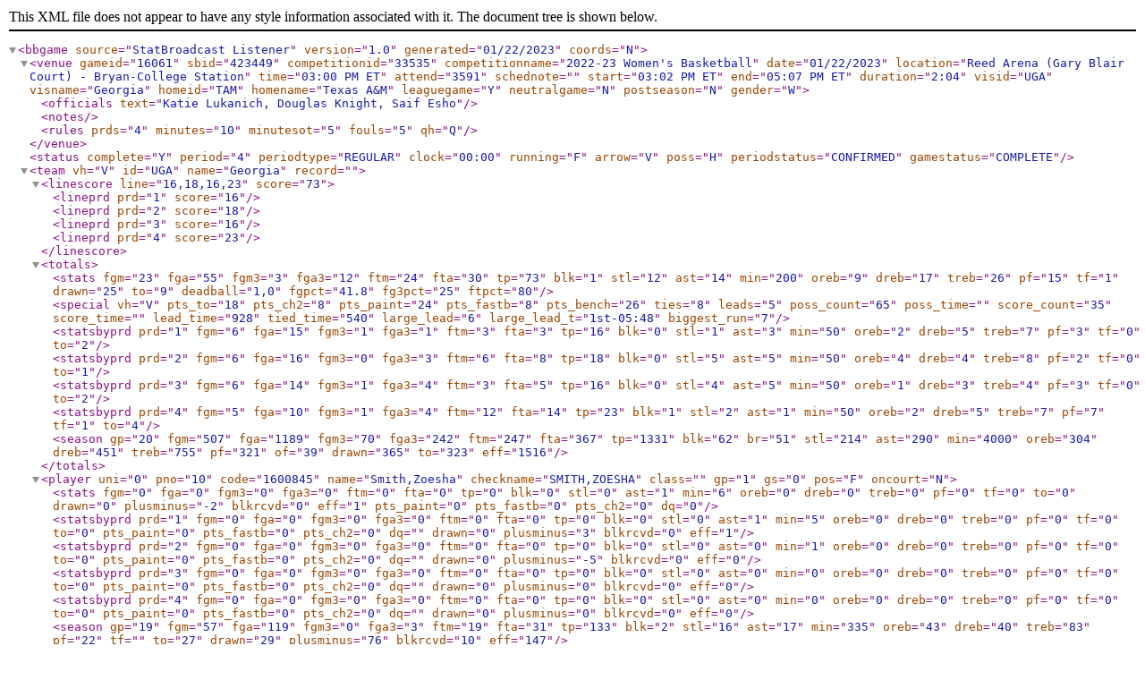

--- FILE ---
content_type: text/xml
request_url: http://archive.statbroadcast.com/423449.xml
body_size: 107468
content:
<bbgame source="StatBroadcast Listener" version="1.0" generated="01/22/2023" coords="N">
		<venue gameid="16061" sbid="423449" competitionid="33535" competitionname="2022-23 Women's Basketball" date="01/22/2023" location="Reed Arena (Gary Blair Court)  - Bryan-College Station" time="03:00 PM ET" attend="3591" schednote="" start="03:02 PM ET" end="05:07 PM ET" duration="2:04"  visid="UGA" visname="Georgia" homeid="TAM" homename="Texas A&amp;M" leaguegame="Y" neutralgame="N" postseason="N" gender="W" >
			<officials text="Katie Lukanich, Douglas Knight, Saif Esho"></officials>
			<notes></notes>
			<rules prds="4" minutes="10" minutesot="5" fouls="5" qh="Q" ></rules>
		</venue>
	<status complete="Y" period="4" periodtype="REGULAR" clock="00:00" running="F" arrow="V" poss="H" periodstatus="CONFIRMED"  gamestatus="COMPLETE" ></status><team vh="V" id="UGA" name="Georgia" record=""  >
				<linescore line="16,18,16,23" score="73"><lineprd prd="1" score="16"></lineprd><lineprd prd="2" score="18"></lineprd><lineprd prd="3" score="16"></lineprd><lineprd prd="4" score="23"></lineprd></linescore>
			<totals>
				<stats fgm="23" fga="55" fgm3="3" fga3="12" ftm="24" fta="30" tp="73" blk="1" stl="12" ast="14" min="200" oreb="9" dreb="17" treb="26" pf="15" tf="1" drawn="25" to="9"  deadball="1,0" fgpct="41.8" fg3pct="25" ftpct="80"></stats>
				<special vh="V" pts_to="18" pts_ch2="8" pts_paint="24" pts_fastb="8" pts_bench="26" ties="8" leads="5" poss_count="65" poss_time="" score_count="35" score_time="" lead_time="928" tied_time="540" large_lead="6" large_lead_t="1st-05:48" biggest_run="7"></special><statsbyprd prd="1" fgm="6" fga="15" fgm3="1" fga3="1" ftm="3" fta="3" tp="16" blk="0" stl="1" ast="3" min="50" oreb="2" dreb="5" treb="7" pf="3" tf="0" to="2"></statsbyprd><statsbyprd prd="2" fgm="6" fga="16" fgm3="0" fga3="3" ftm="6" fta="8" tp="18" blk="0" stl="5" ast="5" min="50" oreb="4" dreb="4" treb="8" pf="2" tf="0" to="1"></statsbyprd><statsbyprd prd="3" fgm="6" fga="14" fgm3="1" fga3="4" ftm="3" fta="5" tp="16" blk="0" stl="4" ast="5" min="50" oreb="1" dreb="3" treb="4" pf="3" tf="0" to="2"></statsbyprd><statsbyprd prd="4" fgm="5" fga="10" fgm3="1" fga3="4" ftm="12" fta="14" tp="23" blk="1" stl="2" ast="1" min="50" oreb="2" dreb="5" treb="7" pf="7" tf="1" to="4"></statsbyprd><season gp="20" fgm="507" fga="1189" fgm3="70" fga3="242" ftm="247" fta="367" tp="1331" blk="62" br="51" stl="214" ast="290" min="4000" oreb="304" dreb="451" treb="755" pf="321" of="39" drawn="365" to="323"  eff="1516"></season></totals><player uni="0" pno="10" code="1600845" name="Smith,Zoesha" checkname="SMITH,ZOESHA" class=""  gp="1" gs="0" pos="F" oncourt="N"><stats fgm="0" fga="0" fgm3="0" fga3="0" ftm="0" fta="0" tp="0" blk="0" stl="0" ast="1" min="6" oreb="0" dreb="0" treb="0" pf="0" tf="0" to="0"  drawn="0" plusminus="-2" blkrcvd="0" eff="1" pts_paint="0" pts_fastb="0" pts_ch2="0" dq="0" ></stats>
						<statsbyprd prd="1" fgm="0" fga="0" fgm3="0" fga3="0" ftm="0" fta="0" tp="0" blk="0" stl="0" ast="1" min="5" oreb="0" dreb="0" treb="0" pf="0" tf="0" to="0" pts_paint="0" pts_fastb="0" pts_ch2="0" dq="" drawn="0"  plusminus="3" blkrcvd="0" eff="1" ></statsbyprd>
						<statsbyprd prd="2" fgm="0" fga="0" fgm3="0" fga3="0" ftm="0" fta="0" tp="0" blk="0" stl="0" ast="0" min="1" oreb="0" dreb="0" treb="0" pf="0" tf="0" to="0" pts_paint="0" pts_fastb="0" pts_ch2="0" dq="" drawn="0"  plusminus="-5" blkrcvd="0" eff="0" ></statsbyprd>
						<statsbyprd prd="3" fgm="0" fga="0" fgm3="0" fga3="0" ftm="0" fta="0" tp="0" blk="0" stl="0" ast="0" min="0" oreb="0" dreb="0" treb="0" pf="0" tf="0" to="0" pts_paint="0" pts_fastb="0" pts_ch2="0" dq="" drawn="0"  plusminus="0" blkrcvd="0" eff="0" ></statsbyprd>
						<statsbyprd prd="4" fgm="0" fga="0" fgm3="0" fga3="0" ftm="0" fta="0" tp="0" blk="0" stl="0" ast="0" min="0" oreb="0" dreb="0" treb="0" pf="0" tf="0" to="0" pts_paint="0" pts_fastb="0" pts_ch2="0" dq="" drawn="0"  plusminus="0" blkrcvd="0" eff="0" ></statsbyprd><season gp="19" fgm="57" fga="119" fgm3="0" fga3="3" ftm="19" fta="31" tp="133" blk="2" stl="16" ast="17" min="335" oreb="43" dreb="40" treb="83" pf="22" tf="" to="27" drawn="29" plusminus="76" blkrcvd="10" eff="147"></season></player><player uni="1" pno="6" code="1319701" name="Chapman,Chloe" checkname="CHAPMAN,CHLOE" class=""  gp="1" gs="0" pos="G" oncourt="N"><stats fgm="4" fga="6" fgm3="1" fga3="2" ftm="2" fta="4" tp="11" blk="0" stl="2" ast="5" min="22" oreb="0" dreb="0" treb="0" pf="2" tf="0" to="0"  drawn="2" plusminus="-3" blkrcvd="0" eff="14" pts_paint="4" pts_fastb="3" pts_ch2="0" dq="0" ></stats>
						<statsbyprd prd="1" fgm="1" fga="2" fgm3="1" fga3="1" ftm="0" fta="0" tp="3" blk="0" stl="0" ast="1" min="5" oreb="0" dreb="0" treb="0" pf="0" tf="0" to="0" pts_paint="0" pts_fastb="0" pts_ch2="0" dq="" drawn="0"  plusminus="-5" blkrcvd="0" eff="3" ></statsbyprd>
						<statsbyprd prd="2" fgm="2" fga="3" fgm3="0" fga3="1" ftm="1" fta="2" tp="5" blk="0" stl="2" ast="0" min="5" oreb="0" dreb="0" treb="0" pf="0" tf="0" to="0" pts_paint="2" pts_fastb="3" pts_ch2="0" dq="" drawn="1"  plusminus="-2" blkrcvd="0" eff="5" ></statsbyprd>
						<statsbyprd prd="3" fgm="0" fga="0" fgm3="0" fga3="0" ftm="1" fta="2" tp="1" blk="0" stl="0" ast="3" min="5" oreb="0" dreb="0" treb="0" pf="1" tf="0" to="0" pts_paint="0" pts_fastb="0" pts_ch2="0" dq="" drawn="1"  plusminus="1" blkrcvd="0" eff="3" ></statsbyprd>
						<statsbyprd prd="4" fgm="1" fga="1" fgm3="0" fga3="0" ftm="0" fta="0" tp="2" blk="0" stl="0" ast="1" min="8" oreb="0" dreb="0" treb="0" pf="1" tf="0" to="0" pts_paint="2" pts_fastb="0" pts_ch2="0" dq="" drawn="0"  plusminus="3" blkrcvd="0" eff="3" ></statsbyprd><season gp="19" fgm="18" fga="62" fgm3="1" fga3="4" ftm="14" fta="18" tp="51" blk="0" stl="15" ast="40" min="323" oreb="6" dreb="22" treb="28" pf="17" tf="" to="36" drawn="12" plusminus="44" blkrcvd="2" eff="43"></season></player><player uni="2" pno="12" code="1896399" name="Henderson,Savannah" checkname="HENDERSON,SAVANNAH" class=""  gp="0" gs="0" pos="G" oncourt="N"><stats fgm="0" fga="0" fgm3="0" fga3="0" ftm="0" fta="0" tp="0" blk="0" stl="0" ast="0" min="0" oreb="0" dreb="0" treb="0" pf="0" tf="0" to="0"  drawn="0" plusminus="0" blkrcvd="0" eff="0" pts_paint="0" pts_fastb="0" pts_ch2="0" dq="0" ></stats>
						<statsbyprd prd="1" fgm="0" fga="0" fgm3="0" fga3="0" ftm="0" fta="0" tp="0" blk="0" stl="0" ast="0" min="0" oreb="0" dreb="0" treb="0" pf="0" tf="0" to="0" pts_paint="0" pts_fastb="0" pts_ch2="0" dq="" drawn="0"  plusminus="0" blkrcvd="0" eff="0" ></statsbyprd>
						<statsbyprd prd="2" fgm="0" fga="0" fgm3="0" fga3="0" ftm="0" fta="0" tp="0" blk="0" stl="0" ast="0" min="0" oreb="0" dreb="0" treb="0" pf="0" tf="0" to="0" pts_paint="0" pts_fastb="0" pts_ch2="0" dq="" drawn="0"  plusminus="0" blkrcvd="0" eff="0" ></statsbyprd>
						<statsbyprd prd="3" fgm="0" fga="0" fgm3="0" fga3="0" ftm="0" fta="0" tp="0" blk="0" stl="0" ast="0" min="0" oreb="0" dreb="0" treb="0" pf="0" tf="0" to="0" pts_paint="0" pts_fastb="0" pts_ch2="0" dq="" drawn="0"  plusminus="0" blkrcvd="0" eff="0" ></statsbyprd>
						<statsbyprd prd="4" fgm="0" fga="0" fgm3="0" fga3="0" ftm="0" fta="0" tp="0" blk="0" stl="0" ast="0" min="0" oreb="0" dreb="0" treb="0" pf="0" tf="0" to="0" pts_paint="0" pts_fastb="0" pts_ch2="0" dq="" drawn="0"  plusminus="0" blkrcvd="0" eff="0" ></statsbyprd><season gp="4" fgm="6" fga="14" fgm3="4" fga3="9" ftm="1" fta="2" tp="17" blk="0" stl="3" ast="4" min="53" oreb="1" dreb="2" treb="3" pf="4" tf="" to="2" drawn="2" plusminus="43" blkrcvd="0" eff="14"></season></player><player uni="3" pno="3" code="964900" name="Battles,Diamond" checkname="BATTLES,DIAMOND" class=""  gp="1" gs="1" pos="G" oncourt="Y"><stats fgm="3" fga="8" fgm3="0" fga3="2" ftm="8" fta="10" tp="14" blk="0" stl="3" ast="4" min="38" oreb="0" dreb="2" treb="2" pf="1" tf="0" to="0"  drawn="8" plusminus="-2" blkrcvd="0" eff="16" pts_paint="2" pts_fastb="0" pts_ch2="4" dq="0" ></stats>
						<statsbyprd prd="1" fgm="2" fga="3" fgm3="0" fga3="0" ftm="0" fta="0" tp="4" blk="0" stl="0" ast="0" min="10" oreb="0" dreb="0" treb="0" pf="0" tf="0" to="0" pts_paint="0" pts_fastb="0" pts_ch2="0" dq="" drawn="0"  plusminus="0" blkrcvd="0" eff="3" ></statsbyprd>
						<statsbyprd prd="2" fgm="0" fga="1" fgm3="0" fga3="1" ftm="2" fta="2" tp="2" blk="0" stl="2" ast="3" min="9" oreb="0" dreb="1" treb="1" pf="0" tf="0" to="0" pts_paint="0" pts_fastb="0" pts_ch2="2" dq="" drawn="2"  plusminus="6" blkrcvd="0" eff="7" ></statsbyprd>
						<statsbyprd prd="3" fgm="0" fga="2" fgm3="0" fga3="1" ftm="1" fta="2" tp="1" blk="0" stl="0" ast="1" min="9" oreb="0" dreb="0" treb="0" pf="0" tf="0" to="0" pts_paint="0" pts_fastb="0" pts_ch2="0" dq="" drawn="3"  plusminus="-7" blkrcvd="0" eff="-1" ></statsbyprd>
						<statsbyprd prd="4" fgm="1" fga="2" fgm3="0" fga3="0" ftm="5" fta="6" tp="7" blk="0" stl="1" ast="0" min="10" oreb="0" dreb="1" treb="1" pf="1" tf="0" to="0" pts_paint="2" pts_fastb="0" pts_ch2="2" dq="" drawn="3"  plusminus="-1" blkrcvd="0" eff="7" ></statsbyprd><season gp="20" fgm="88" fga="230" fgm3="23" fga3="77" ftm="75" fta="105" tp="274" blk="6" stl="32" ast="60" min="667" oreb="12" dreb="52" treb="64" pf="38" tf="" to="47" drawn="90" plusminus="144" blkrcvd="7" eff="261"></season></player><player uni="10" pno="11" code="1686034" name="Flournoy,De'Mauri" checkname="FLOURNOY,DE'MAURI" class=""  gp="0" gs="0" pos="G" oncourt="N"><stats fgm="0" fga="0" fgm3="0" fga3="0" ftm="0" fta="0" tp="0" blk="0" stl="0" ast="0" min="0" oreb="0" dreb="0" treb="0" pf="0" tf="0" to="0"  drawn="0" plusminus="0" blkrcvd="0" eff="0" pts_paint="0" pts_fastb="0" pts_ch2="0" dq="0" ></stats>
						<statsbyprd prd="1" fgm="0" fga="0" fgm3="0" fga3="0" ftm="0" fta="0" tp="0" blk="0" stl="0" ast="0" min="0" oreb="0" dreb="0" treb="0" pf="0" tf="0" to="0" pts_paint="0" pts_fastb="0" pts_ch2="0" dq="" drawn="0"  plusminus="0" blkrcvd="0" eff="0" ></statsbyprd>
						<statsbyprd prd="2" fgm="0" fga="0" fgm3="0" fga3="0" ftm="0" fta="0" tp="0" blk="0" stl="0" ast="0" min="0" oreb="0" dreb="0" treb="0" pf="0" tf="0" to="0" pts_paint="0" pts_fastb="0" pts_ch2="0" dq="" drawn="0"  plusminus="0" blkrcvd="0" eff="0" ></statsbyprd>
						<statsbyprd prd="3" fgm="0" fga="0" fgm3="0" fga3="0" ftm="0" fta="0" tp="0" blk="0" stl="0" ast="0" min="0" oreb="0" dreb="0" treb="0" pf="0" tf="0" to="0" pts_paint="0" pts_fastb="0" pts_ch2="0" dq="" drawn="0"  plusminus="0" blkrcvd="0" eff="0" ></statsbyprd>
						<statsbyprd prd="4" fgm="0" fga="0" fgm3="0" fga3="0" ftm="0" fta="0" tp="0" blk="0" stl="0" ast="0" min="0" oreb="0" dreb="0" treb="0" pf="0" tf="0" to="0" pts_paint="0" pts_fastb="0" pts_ch2="0" dq="" drawn="0"  plusminus="0" blkrcvd="0" eff="0" ></statsbyprd><season gp="13" fgm="13" fga="37" fgm3="6" fga3="18" ftm="3" fta="8" tp="35" blk="0" stl="14" ast="14" min="127" oreb="2" dreb="8" treb="10" pf="13" tf="" to="17" drawn="10" plusminus="39" blkrcvd="2" eff="22"></season></player><player uni="13" pno="13" code="1896730" name="Ingram,Stefanie" checkname="INGRAM,STEFANIE" class=""  gp="0" gs="0" pos="G" oncourt="N"><stats fgm="0" fga="0" fgm3="0" fga3="0" ftm="0" fta="0" tp="0" blk="0" stl="0" ast="0" min="0" oreb="0" dreb="0" treb="0" pf="0" tf="0" to="0"  drawn="0" plusminus="0" blkrcvd="0" eff="0" pts_paint="0" pts_fastb="0" pts_ch2="0" dq="0" ></stats>
						<statsbyprd prd="1" fgm="0" fga="0" fgm3="0" fga3="0" ftm="0" fta="0" tp="0" blk="0" stl="0" ast="0" min="0" oreb="0" dreb="0" treb="0" pf="0" tf="0" to="0" pts_paint="0" pts_fastb="0" pts_ch2="0" dq="" drawn="0"  plusminus="0" blkrcvd="0" eff="0" ></statsbyprd>
						<statsbyprd prd="2" fgm="0" fga="0" fgm3="0" fga3="0" ftm="0" fta="0" tp="0" blk="0" stl="0" ast="0" min="0" oreb="0" dreb="0" treb="0" pf="0" tf="0" to="0" pts_paint="0" pts_fastb="0" pts_ch2="0" dq="" drawn="0"  plusminus="0" blkrcvd="0" eff="0" ></statsbyprd>
						<statsbyprd prd="3" fgm="0" fga="0" fgm3="0" fga3="0" ftm="0" fta="0" tp="0" blk="0" stl="0" ast="0" min="0" oreb="0" dreb="0" treb="0" pf="0" tf="0" to="0" pts_paint="0" pts_fastb="0" pts_ch2="0" dq="" drawn="0"  plusminus="0" blkrcvd="0" eff="0" ></statsbyprd>
						<statsbyprd prd="4" fgm="0" fga="0" fgm3="0" fga3="0" ftm="0" fta="0" tp="0" blk="0" stl="0" ast="0" min="0" oreb="0" dreb="0" treb="0" pf="0" tf="0" to="0" pts_paint="0" pts_fastb="0" pts_ch2="0" dq="" drawn="0"  plusminus="0" blkrcvd="0" eff="0" ></statsbyprd><season gp="0" fgm="0" fga="0" fgm3="0" fga3="0" ftm="0" fta="0" tp="0" blk="0" stl="0" ast="0" min="0" oreb="0" dreb="0" treb="0" pf="0" tf="" to="0" drawn="0" plusminus="0" blkrcvd="0" eff="0"></season></player><player uni="20" pno="7" code="1319704" name="Isaacs,Jordan" checkname="ISAACS,JORDAN" class=""  gp="1" gs="1" pos="F" oncourt="Y"><stats fgm="2" fga="3" fgm3="0" fga3="0" ftm="0" fta="0" tp="4" blk="0" stl="1" ast="0" min="16" oreb="1" dreb="3" treb="4" pf="3" tf="1" to="1"  drawn="1" plusminus="-6" blkrcvd="0" eff="7" pts_paint="4" pts_fastb="0" pts_ch2="0" dq="0" ></stats>
						<statsbyprd prd="1" fgm="1" fga="1" fgm3="0" fga3="0" ftm="0" fta="0" tp="2" blk="0" stl="0" ast="0" min="3" oreb="0" dreb="2" treb="2" pf="0" tf="0" to="0" pts_paint="2" pts_fastb="0" pts_ch2="0" dq="" drawn="0"  plusminus="3" blkrcvd="0" eff="4" ></statsbyprd>
						<statsbyprd prd="2" fgm="1" fga="1" fgm3="0" fga3="0" ftm="0" fta="0" tp="2" blk="0" stl="0" ast="0" min="3" oreb="0" dreb="0" treb="0" pf="1" tf="0" to="0" pts_paint="2" pts_fastb="0" pts_ch2="0" dq="" drawn="0"  plusminus="1" blkrcvd="0" eff="2" ></statsbyprd>
						<statsbyprd prd="3" fgm="0" fga="0" fgm3="0" fga3="0" ftm="0" fta="0" tp="0" blk="0" stl="1" ast="0" min="8" oreb="0" dreb="1" treb="1" pf="0" tf="0" to="0" pts_paint="0" pts_fastb="0" pts_ch2="0" dq="" drawn="0"  plusminus="-5" blkrcvd="0" eff="2" ></statsbyprd>
						<statsbyprd prd="4" fgm="0" fga="1" fgm3="0" fga3="0" ftm="0" fta="0" tp="0" blk="0" stl="0" ast="0" min="2" oreb="1" dreb="0" treb="1" pf="2" tf="1" to="1" pts_paint="0" pts_fastb="0" pts_ch2="0" dq="" drawn="1"  plusminus="-5" blkrcvd="0" eff="-1" ></statsbyprd><season gp="19" fgm="22" fga="37" fgm3="0" fga3="0" ftm="3" fta="17" tp="47" blk="2" stl="19" ast="6" min="282" oreb="28" dreb="28" treb="56" pf="34" tf="" to="18" drawn="20" plusminus="51" blkrcvd="0" eff="68"></season></player><player uni="21" pno="14" code="1896731" name="Diakhate,Fatima" checkname="DIAKHATE,FATIMA" class=""  gp="0" gs="0" pos="C" oncourt="N"><stats fgm="0" fga="0" fgm3="0" fga3="0" ftm="0" fta="0" tp="0" blk="0" stl="0" ast="0" min="0" oreb="0" dreb="0" treb="0" pf="0" tf="0" to="0"  drawn="0" plusminus="0" blkrcvd="0" eff="0" pts_paint="0" pts_fastb="0" pts_ch2="0" dq="0" ></stats>
						<statsbyprd prd="1" fgm="0" fga="0" fgm3="0" fga3="0" ftm="0" fta="0" tp="0" blk="0" stl="0" ast="0" min="0" oreb="0" dreb="0" treb="0" pf="0" tf="0" to="0" pts_paint="0" pts_fastb="0" pts_ch2="0" dq="" drawn="0"  plusminus="0" blkrcvd="0" eff="0" ></statsbyprd>
						<statsbyprd prd="2" fgm="0" fga="0" fgm3="0" fga3="0" ftm="0" fta="0" tp="0" blk="0" stl="0" ast="0" min="0" oreb="0" dreb="0" treb="0" pf="0" tf="0" to="0" pts_paint="0" pts_fastb="0" pts_ch2="0" dq="" drawn="0"  plusminus="0" blkrcvd="0" eff="0" ></statsbyprd>
						<statsbyprd prd="3" fgm="0" fga="0" fgm3="0" fga3="0" ftm="0" fta="0" tp="0" blk="0" stl="0" ast="0" min="0" oreb="0" dreb="0" treb="0" pf="0" tf="0" to="0" pts_paint="0" pts_fastb="0" pts_ch2="0" dq="" drawn="0"  plusminus="0" blkrcvd="0" eff="0" ></statsbyprd>
						<statsbyprd prd="4" fgm="0" fga="0" fgm3="0" fga3="0" ftm="0" fta="0" tp="0" blk="0" stl="0" ast="0" min="0" oreb="0" dreb="0" treb="0" pf="0" tf="0" to="0" pts_paint="0" pts_fastb="0" pts_ch2="0" dq="" drawn="0"  plusminus="0" blkrcvd="0" eff="0" ></statsbyprd><season gp="0" fgm="0" fga="0" fgm3="0" fga3="0" ftm="0" fta="0" tp="0" blk="0" stl="0" ast="0" min="0" oreb="0" dreb="0" treb="0" pf="0" tf="" to="0" drawn="0" plusminus="0" blkrcvd="0" eff="0"></season></player><player uni="22" pno="1" code="951675" name="Bates,Malury" checkname="BATES,MALURY" class=""  gp="1" gs="0" pos="F" oncourt="N"><stats fgm="0" fga="0" fgm3="0" fga3="0" ftm="2" fta="2" tp="2" blk="0" stl="0" ast="0" min="6" oreb="1" dreb="0" treb="1" pf="1" tf="0" to="0"  drawn="1" plusminus="-2" blkrcvd="0" eff="3" pts_paint="0" pts_fastb="0" pts_ch2="0" dq="0" ></stats>
						<statsbyprd prd="1" fgm="0" fga="0" fgm3="0" fga3="0" ftm="0" fta="0" tp="0" blk="0" stl="0" ast="0" min="3" oreb="0" dreb="0" treb="0" pf="1" tf="0" to="0" pts_paint="0" pts_fastb="0" pts_ch2="0" dq="" drawn="0"  plusminus="-1" blkrcvd="0" eff="0" ></statsbyprd>
						<statsbyprd prd="2" fgm="0" fga="0" fgm3="0" fga3="0" ftm="2" fta="2" tp="2" blk="0" stl="0" ast="0" min="1" oreb="1" dreb="0" treb="1" pf="0" tf="0" to="0" pts_paint="0" pts_fastb="0" pts_ch2="0" dq="" drawn="1"  plusminus="-1" blkrcvd="0" eff="3" ></statsbyprd>
						<statsbyprd prd="3" fgm="0" fga="0" fgm3="0" fga3="0" ftm="0" fta="0" tp="0" blk="0" stl="0" ast="0" min="1" oreb="0" dreb="0" treb="0" pf="0" tf="0" to="0" pts_paint="0" pts_fastb="0" pts_ch2="0" dq="" drawn="0"  plusminus="1" blkrcvd="0" eff="0" ></statsbyprd>
						<statsbyprd prd="4" fgm="0" fga="0" fgm3="0" fga3="0" ftm="0" fta="0" tp="0" blk="0" stl="0" ast="0" min="1" oreb="0" dreb="0" treb="0" pf="0" tf="0" to="0" pts_paint="0" pts_fastb="0" pts_ch2="0" dq="" drawn="0"  plusminus="-1" blkrcvd="0" eff="0" ></statsbyprd><season gp="19" fgm="40" fga="83" fgm3="0" fga3="0" ftm="19" fta="25" tp="99" blk="23" stl="8" ast="6" min="265" oreb="24" dreb="37" treb="61" pf="31" tf="" to="25" drawn="24" plusminus="70" blkrcvd="6" eff="109"></season></player><player uni="23" pno="9" code="1389455" name="Lewis,Alisha" checkname="LEWIS,ALISHA" class=""  gp="1" gs="1" pos="G" oncourt="Y"><stats fgm="4" fga="10" fgm3="1" fga3="4" ftm="2" fta="3" tp="11" blk="0" stl="2" ast="3" min="28" oreb="0" dreb="2" treb="2" pf="3" tf="0" to="2"  drawn="3" plusminus="-2" blkrcvd="0" eff="9" pts_paint="2" pts_fastb="0" pts_ch2="0" dq="0" ></stats>
						<statsbyprd prd="1" fgm="1" fga="2" fgm3="0" fga3="0" ftm="1" fta="1" tp="3" blk="0" stl="1" ast="1" min="8" oreb="0" dreb="1" treb="1" pf="0" tf="0" to="1" pts_paint="2" pts_fastb="0" pts_ch2="0" dq="" drawn="2"  plusminus="1" blkrcvd="0" eff="4" ></statsbyprd>
						<statsbyprd prd="2" fgm="1" fga="3" fgm3="0" fga3="0" ftm="0" fta="0" tp="2" blk="0" stl="0" ast="1" min="10" oreb="0" dreb="0" treb="0" pf="1" tf="0" to="1" pts_paint="0" pts_fastb="0" pts_ch2="0" dq="" drawn="0"  plusminus="3" blkrcvd="0" eff="0" ></statsbyprd>
						<statsbyprd prd="3" fgm="1" fga="2" fgm3="0" fga3="1" ftm="0" fta="0" tp="2" blk="0" stl="1" ast="1" min="7" oreb="0" dreb="0" treb="0" pf="1" tf="0" to="0" pts_paint="0" pts_fastb="0" pts_ch2="0" dq="" drawn="0"  plusminus="-1" blkrcvd="0" eff="3" ></statsbyprd>
						<statsbyprd prd="4" fgm="1" fga="3" fgm3="1" fga3="3" ftm="1" fta="2" tp="4" blk="0" stl="0" ast="0" min="3" oreb="0" dreb="1" treb="1" pf="1" tf="0" to="0" pts_paint="0" pts_fastb="0" pts_ch2="0" dq="" drawn="1"  plusminus="-5" blkrcvd="0" eff="2" ></statsbyprd><season gp="15" fgm="33" fga="99" fgm3="16" fga3="56" ftm="4" fta="10" tp="86" blk="2" stl="29" ast="55" min="374" oreb="5" dreb="17" treb="22" pf="38" tf="" to="22" drawn="16" plusminus="69" blkrcvd="8" eff="70"></season></player><player uni="24" pno="4" code="964902" name="Smith,Brittney" checkname="SMITH,BRITTNEY" class=""  gp="1" gs="1" pos="F" oncourt="Y"><stats fgm="1" fga="9" fgm3="0" fga3="0" ftm="3" fta="3" tp="5" blk="0" stl="2" ast="0" min="31" oreb="5" dreb="1" treb="6" pf="2" tf="0" to="2"  drawn="5" plusminus="0" blkrcvd="0" eff="3" pts_paint="2" pts_fastb="0" pts_ch2="2" dq="0" ></stats>
						<statsbyprd prd="1" fgm="0" fga="4" fgm3="0" fga3="0" ftm="2" fta="2" tp="2" blk="0" stl="0" ast="0" min="7" oreb="2" dreb="0" treb="2" pf="0" tf="0" to="1" pts_paint="0" pts_fastb="0" pts_ch2="2" dq="" drawn="1"  plusminus="1" blkrcvd="0" eff="-1" ></statsbyprd>
						<statsbyprd prd="2" fgm="0" fga="2" fgm3="0" fga3="0" ftm="0" fta="0" tp="0" blk="0" stl="0" ast="0" min="10" oreb="2" dreb="1" treb="3" pf="0" tf="0" to="0" pts_paint="0" pts_fastb="0" pts_ch2="0" dq="" drawn="1"  plusminus="3" blkrcvd="0" eff="1" ></statsbyprd>
						<statsbyprd prd="3" fgm="1" fga="3" fgm3="0" fga3="0" ftm="1" fta="1" tp="3" blk="0" stl="1" ast="0" min="4" oreb="0" dreb="0" treb="0" pf="0" tf="0" to="0" pts_paint="2" pts_fastb="0" pts_ch2="0" dq="" drawn="1"  plusminus="-3" blkrcvd="0" eff="2" ></statsbyprd>
						<statsbyprd prd="4" fgm="0" fga="0" fgm3="0" fga3="0" ftm="0" fta="0" tp="0" blk="0" stl="1" ast="0" min="10" oreb="1" dreb="0" treb="1" pf="2" tf="0" to="1" pts_paint="0" pts_fastb="0" pts_ch2="0" dq="" drawn="2"  plusminus="-1" blkrcvd="0" eff="1" ></statsbyprd><season gp="20" fgm="103" fga="197" fgm3="0" fga3="1" ftm="45" fta="60" tp="251" blk="13" stl="22" ast="19" min="538" oreb="51" dreb="66" treb="117" pf="51" tf="" to="35" drawn="78" plusminus="123" blkrcvd="5" eff="300"></season></player><player uni="25" pno="5" code="981197" name="Niblack,Kari" checkname="NIBLACK,KARI" class=""  gp="0" gs="0" pos="F" oncourt="N"><stats fgm="0" fga="0" fgm3="0" fga3="0" ftm="0" fta="0" tp="0" blk="0" stl="0" ast="0" min="0" oreb="0" dreb="0" treb="0" pf="0" tf="0" to="0"  drawn="0" plusminus="0" blkrcvd="0" eff="0" pts_paint="0" pts_fastb="0" pts_ch2="0" dq="0" ></stats>
						<statsbyprd prd="1" fgm="0" fga="0" fgm3="0" fga3="0" ftm="0" fta="0" tp="0" blk="0" stl="0" ast="0" min="0" oreb="0" dreb="0" treb="0" pf="0" tf="0" to="0" pts_paint="0" pts_fastb="0" pts_ch2="0" dq="" drawn="0"  plusminus="0" blkrcvd="0" eff="0" ></statsbyprd>
						<statsbyprd prd="2" fgm="0" fga="0" fgm3="0" fga3="0" ftm="0" fta="0" tp="0" blk="0" stl="0" ast="0" min="0" oreb="0" dreb="0" treb="0" pf="0" tf="0" to="0" pts_paint="0" pts_fastb="0" pts_ch2="0" dq="" drawn="0"  plusminus="0" blkrcvd="0" eff="0" ></statsbyprd>
						<statsbyprd prd="3" fgm="0" fga="0" fgm3="0" fga3="0" ftm="0" fta="0" tp="0" blk="0" stl="0" ast="0" min="0" oreb="0" dreb="0" treb="0" pf="0" tf="0" to="0" pts_paint="0" pts_fastb="0" pts_ch2="0" dq="" drawn="0"  plusminus="0" blkrcvd="0" eff="0" ></statsbyprd>
						<statsbyprd prd="4" fgm="0" fga="0" fgm3="0" fga3="0" ftm="0" fta="0" tp="0" blk="0" stl="0" ast="0" min="0" oreb="0" dreb="0" treb="0" pf="0" tf="0" to="0" pts_paint="0" pts_fastb="0" pts_ch2="0" dq="" drawn="0"  plusminus="0" blkrcvd="0" eff="0" ></statsbyprd><season gp="7" fgm="2" fga="4" fgm3="0" fga3="0" ftm="6" fta="8" tp="10" blk="3" stl="4" ast="0" min="32" oreb="5" dreb="3" treb="8" pf="8" tf="" to="2" drawn="4" plusminus="7" blkrcvd="0" eff="15"></season></player><player uni="30" pno="15" code="1896732" name="Evans,Amiya" checkname="EVANS,AMIYA" class=""  gp="0" gs="0" pos="F" oncourt="N"><stats fgm="0" fga="0" fgm3="0" fga3="0" ftm="0" fta="0" tp="0" blk="0" stl="0" ast="0" min="0" oreb="0" dreb="0" treb="0" pf="0" tf="0" to="0"  drawn="0" plusminus="0" blkrcvd="0" eff="0" pts_paint="0" pts_fastb="0" pts_ch2="0" dq="0" ></stats>
						<statsbyprd prd="1" fgm="0" fga="0" fgm3="0" fga3="0" ftm="0" fta="0" tp="0" blk="0" stl="0" ast="0" min="0" oreb="0" dreb="0" treb="0" pf="0" tf="0" to="0" pts_paint="0" pts_fastb="0" pts_ch2="0" dq="" drawn="0"  plusminus="0" blkrcvd="0" eff="0" ></statsbyprd>
						<statsbyprd prd="2" fgm="0" fga="0" fgm3="0" fga3="0" ftm="0" fta="0" tp="0" blk="0" stl="0" ast="0" min="0" oreb="0" dreb="0" treb="0" pf="0" tf="0" to="0" pts_paint="0" pts_fastb="0" pts_ch2="0" dq="" drawn="0"  plusminus="0" blkrcvd="0" eff="0" ></statsbyprd>
						<statsbyprd prd="3" fgm="0" fga="0" fgm3="0" fga3="0" ftm="0" fta="0" tp="0" blk="0" stl="0" ast="0" min="0" oreb="0" dreb="0" treb="0" pf="0" tf="0" to="0" pts_paint="0" pts_fastb="0" pts_ch2="0" dq="" drawn="0"  plusminus="0" blkrcvd="0" eff="0" ></statsbyprd>
						<statsbyprd prd="4" fgm="0" fga="0" fgm3="0" fga3="0" ftm="0" fta="0" tp="0" blk="0" stl="0" ast="0" min="0" oreb="0" dreb="0" treb="0" pf="0" tf="0" to="0" pts_paint="0" pts_fastb="0" pts_ch2="0" dq="" drawn="0"  plusminus="0" blkrcvd="0" eff="0" ></statsbyprd><season gp="7" fgm="1" fga="3" fgm3="0" fga3="0" ftm="4" fta="6" tp="6" blk="1" stl="0" ast="0" min="36" oreb="3" dreb="11" treb="14" pf="4" tf="" to="4" drawn="4" plusminus="-7" blkrcvd="0" eff="13"></season></player><player uni="31" pno="2" code="958200" name="Warren,Audrey" checkname="WARREN,AUDREY" class=""  gp="1" gs="1" pos="G" oncourt="Y"><stats fgm="5" fga="10" fgm3="1" fga3="4" ftm="2" fta="2" tp="13" blk="1" stl="2" ast="1" min="25" oreb="1" dreb="2" treb="3" pf="2" tf="0" to="1"  drawn="3" plusminus="3" blkrcvd="1" eff="14" pts_paint="4" pts_fastb="5" pts_ch2="2" dq="0" ></stats>
						<statsbyprd prd="1" fgm="1" fga="2" fgm3="0" fga3="0" ftm="0" fta="0" tp="2" blk="0" stl="0" ast="0" min="2" oreb="0" dreb="0" treb="0" pf="2" tf="0" to="0" pts_paint="2" pts_fastb="0" pts_ch2="0" dq="" drawn="1"  plusminus="1" blkrcvd="0" eff="1" ></statsbyprd>
						<statsbyprd prd="2" fgm="1" fga="3" fgm3="0" fga3="1" ftm="0" fta="0" tp="2" blk="0" stl="1" ast="1" min="5" oreb="1" dreb="0" treb="1" pf="0" tf="0" to="0" pts_paint="2" pts_fastb="2" pts_ch2="0" dq="" drawn="0"  plusminus="7" blkrcvd="1" eff="3" ></statsbyprd>
						<statsbyprd prd="3" fgm="2" fga="3" fgm3="1" fga3="2" ftm="0" fta="0" tp="5" blk="0" stl="1" ast="0" min="9" oreb="0" dreb="2" treb="2" pf="0" tf="0" to="0" pts_paint="0" pts_fastb="3" pts_ch2="2" dq="" drawn="1"  plusminus="-5" blkrcvd="0" eff="7" ></statsbyprd>
						<statsbyprd prd="4" fgm="1" fga="2" fgm3="0" fga3="1" ftm="2" fta="2" tp="4" blk="1" stl="0" ast="0" min="9" oreb="0" dreb="0" treb="0" pf="0" tf="0" to="1" pts_paint="0" pts_fastb="0" pts_ch2="0" dq="" drawn="1"  plusminus="0" blkrcvd="0" eff="3" ></statsbyprd><season gp="20" fgm="57" fga="171" fgm3="20" fga3="74" ftm="24" fta="29" tp="158" blk="4" stl="32" ast="46" min="524" oreb="20" dreb="41" treb="61" pf="30" tf="" to="41" drawn="43" plusminus="95" blkrcvd="5" eff="149"></season></player><player uni="35" pno="8" code="1319709" name="Nicholson,Javyn" checkname="NICHOLSON,JAVYN" class=""  gp="1" gs="0" pos="F" oncourt="N"><stats fgm="4" fga="9" fgm3="0" fga3="0" ftm="5" fta="6" tp="13" blk="0" stl="0" ast="0" min="27" oreb="1" dreb="6" treb="7" pf="1" tf="0" to="1"  drawn="2" plusminus="4" blkrcvd="1" eff="13" pts_paint="6" pts_fastb="0" pts_ch2="0" dq="0" ></stats>
						<statsbyprd prd="1" fgm="0" fga="1" fgm3="0" fga3="0" ftm="0" fta="0" tp="0" blk="0" stl="0" ast="0" min="7" oreb="0" dreb="2" treb="2" pf="0" tf="0" to="0" pts_paint="0" pts_fastb="0" pts_ch2="0" dq="" drawn="0"  plusminus="-3" blkrcvd="0" eff="1" ></statsbyprd>
						<statsbyprd prd="2" fgm="1" fga="3" fgm3="0" fga3="0" ftm="1" fta="2" tp="3" blk="0" stl="0" ast="0" min="6" oreb="0" dreb="1" treb="1" pf="0" tf="0" to="0" pts_paint="0" pts_fastb="0" pts_ch2="0" dq="" drawn="1"  plusminus="3" blkrcvd="0" eff="1" ></statsbyprd>
						<statsbyprd prd="3" fgm="2" fga="4" fgm3="0" fga3="0" ftm="0" fta="0" tp="4" blk="0" stl="0" ast="0" min="7" oreb="1" dreb="0" treb="1" pf="1" tf="0" to="1" pts_paint="4" pts_fastb="0" pts_ch2="0" dq="" drawn="0"  plusminus="-1" blkrcvd="1" eff="2" ></statsbyprd>
						<statsbyprd prd="4" fgm="1" fga="1" fgm3="0" fga3="0" ftm="4" fta="4" tp="6" blk="0" stl="0" ast="0" min="7" oreb="0" dreb="3" treb="3" pf="0" tf="0" to="0" pts_paint="2" pts_fastb="0" pts_ch2="0" dq="" drawn="1"  plusminus="5" blkrcvd="0" eff="9" ></statsbyprd><season gp="20" fgm="67" fga="133" fgm3="0" fga3="0" ftm="30" fta="48" tp="164" blk="6" stl="20" ast="23" min="437" oreb="60" dreb="75" treb="135" pf="31" tf="" to="38" drawn="33" plusminus="95" blkrcvd="6" eff="221"></season></player><player uni="TM" code="TM" name="TEAM" checkname="TEAM" class="" gp="1">
				  <stats oreb="0" dreb="1" treb="1" pf="0" tf="0" to="2" dq="0"></stats><statsbyprd prd="1" oreb="0" dreb="0" treb="0" pf="0" tf="0" to="0" dq="0"></statsbyprd><statsbyprd prd="2" oreb="0" dreb="1" treb="1" pf="0" tf="0" to="0" dq="0"></statsbyprd><statsbyprd prd="3" oreb="0" dreb="0" treb="0" pf="0" tf="0" to="1" dq="0"></statsbyprd><statsbyprd prd="4" oreb="0" dreb="0" treb="0" pf="0" tf="1" to="1" dq="0"></statsbyprd></player></team><team vh="H" id="TAM" name="Texas A&amp;M" record=""  >
				<linescore line="16,15,20,24" score="75"><lineprd prd="1" score="16"></lineprd><lineprd prd="2" score="15"></lineprd><lineprd prd="3" score="20"></lineprd><lineprd prd="4" score="24"></lineprd></linescore>
			<totals>
				<stats fgm="28" fga="48" fgm3="8" fga3="16" ftm="11" fta="17" tp="75" blk="2" stl="3" ast="20" min="200" oreb="6" dreb="28" treb="34" pf="26" tf="1" drawn="14" to="19"  deadball="3,0" fgpct="58.3" fg3pct="50" ftpct="64.7"></stats>
				<special vh="H" pts_to="7" pts_ch2="8" pts_paint="22" pts_fastb="2" pts_bench="47" ties="5" leads="6" poss_count="67" poss_time="" score_count="34" score_time="" lead_time="933" tied_time="540" large_lead="9" large_lead_t="4th-04:31" biggest_run="8"></special><statsbyprd prd="1" fgm="6" fga="12" fgm3="3" fga3="6" ftm="1" fta="2" tp="16" blk="0" stl="1" ast="6" min="50" oreb="1" dreb="7" treb="8" pf="4" tf="0" to="5"></statsbyprd><statsbyprd prd="2" fgm="6" fga="12" fgm3="1" fga3="3" ftm="2" fta="3" tp="15" blk="1" stl="1" ast="4" min="50" oreb="3" dreb="8" treb="11" pf="6" tf="0" to="6"></statsbyprd><statsbyprd prd="3" fgm="8" fga="12" fgm3="1" fga3="3" ftm="3" fta="4" tp="20" blk="1" stl="0" ast="5" min="50" oreb="1" dreb="8" treb="9" pf="6" tf="0" to="5"></statsbyprd><statsbyprd prd="4" fgm="8" fga="12" fgm3="3" fga3="4" ftm="5" fta="8" tp="24" blk="0" stl="1" ast="5" min="50" oreb="1" dreb="5" treb="6" pf="10" tf="1" to="3"></statsbyprd><season gp="17" fgm="330" fga="924" fgm3="71" fga3="276" ftm="139" fta="229" tp="870" blk="63" br="56" stl="119" ast="177" min="3400" oreb="191" dreb="411" treb="602" pf="300" of="44" drawn="269" to="312"  eff="748"></season></totals><player uni="00" pno="10" code="1912931" name="Bowles,Sydney" checkname="BOWLES,SYDNEY" class=""  gp="1" gs="1" pos="G" oncourt="N"><stats fgm="0" fga="3" fgm3="0" fga3="2" ftm="0" fta="0" tp="0" blk="0" stl="0" ast="0" min="15" oreb="0" dreb="1" treb="1" pf="4" tf="0" to="1"  drawn="1" plusminus="6" blkrcvd="0" eff="-3" pts_paint="0" pts_fastb="0" pts_ch2="0" dq="0" ></stats>
						<statsbyprd prd="1" fgm="0" fga="2" fgm3="0" fga3="2" ftm="0" fta="0" tp="0" blk="0" stl="0" ast="0" min="10" oreb="0" dreb="1" treb="1" pf="1" tf="0" to="1" pts_paint="0" pts_fastb="0" pts_ch2="0" dq="" drawn="1"  plusminus="0" blkrcvd="0" eff="-2" ></statsbyprd>
						<statsbyprd prd="2" fgm="0" fga="0" fgm3="0" fga3="0" ftm="0" fta="0" tp="0" blk="0" stl="0" ast="0" min="1" oreb="0" dreb="0" treb="0" pf="1" tf="0" to="0" pts_paint="0" pts_fastb="0" pts_ch2="0" dq="" drawn="0"  plusminus="2" blkrcvd="0" eff="0" ></statsbyprd>
						<statsbyprd prd="3" fgm="0" fga="1" fgm3="0" fga3="0" ftm="0" fta="0" tp="0" blk="0" stl="0" ast="0" min="3" oreb="0" dreb="0" treb="0" pf="1" tf="0" to="0" pts_paint="0" pts_fastb="0" pts_ch2="0" dq="" drawn="0"  plusminus="4" blkrcvd="0" eff="-1" ></statsbyprd>
						<statsbyprd prd="4" fgm="0" fga="0" fgm3="0" fga3="0" ftm="0" fta="0" tp="0" blk="0" stl="0" ast="0" min="1" oreb="0" dreb="0" treb="0" pf="1" tf="0" to="0" pts_paint="0" pts_fastb="0" pts_ch2="0" dq="" drawn="0"  plusminus="0" blkrcvd="0" eff="0" ></statsbyprd><season gp="17" fgm="52" fga="174" fgm3="27" fga3="109" ftm="17" fta="26" tp="148" blk="1" stl="19" ast="18" min="548" oreb="19" dreb="43" treb="62" pf="39" tf="" to="30" drawn="30" plusminus="-109" blkrcvd="5" eff="73"></season></player><player uni="1" pno="11" code="1912932" name="Petticord,Mya" checkname="PETTICORD,MYA" class=""  gp="1" gs="0" pos="G" oncourt="N"><stats fgm="3" fga="8" fgm3="2" fga3="4" ftm="0" fta="0" tp="8" blk="0" stl="0" ast="1" min="22" oreb="1" dreb="1" treb="2" pf="2" tf="0" to="2"  drawn="0" plusminus="-3" blkrcvd="0" eff="4" pts_paint="0" pts_fastb="0" pts_ch2="0" dq="0" ></stats>
						<statsbyprd prd="1" fgm="2" fga="3" fgm3="1" fga3="1" ftm="0" fta="0" tp="5" blk="0" stl="0" ast="1" min="8" oreb="1" dreb="1" treb="2" pf="0" tf="0" to="1" pts_paint="0" pts_fastb="0" pts_ch2="0" dq="" drawn="0"  plusminus="1" blkrcvd="0" eff="6" ></statsbyprd>
						<statsbyprd prd="2" fgm="0" fga="3" fgm3="0" fga3="1" ftm="0" fta="0" tp="0" blk="0" stl="0" ast="0" min="5" oreb="0" dreb="0" treb="0" pf="0" tf="0" to="0" pts_paint="0" pts_fastb="0" pts_ch2="0" dq="" drawn="0"  plusminus="-6" blkrcvd="0" eff="-3" ></statsbyprd>
						<statsbyprd prd="3" fgm="0" fga="1" fgm3="0" fga3="1" ftm="0" fta="0" tp="0" blk="0" stl="0" ast="0" min="3" oreb="0" dreb="0" treb="0" pf="1" tf="0" to="0" pts_paint="0" pts_fastb="0" pts_ch2="0" dq="" drawn="0"  plusminus="-1" blkrcvd="0" eff="-1" ></statsbyprd>
						<statsbyprd prd="4" fgm="1" fga="1" fgm3="1" fga3="1" ftm="0" fta="0" tp="3" blk="0" stl="0" ast="0" min="6" oreb="0" dreb="0" treb="0" pf="1" tf="0" to="1" pts_paint="0" pts_fastb="0" pts_ch2="0" dq="" drawn="0"  plusminus="3" blkrcvd="0" eff="2" ></statsbyprd><season gp="12" fgm="15" fga="50" fgm3="5" fga3="22" ftm="10" fta="10" tp="45" blk="0" stl="6" ast="6" min="220" oreb="5" dreb="23" treb="28" pf="8" tf="" to="14" drawn="10" plusminus="-87" blkrcvd="4" eff="34"></season></player><player uni="2" pno="12" code="1912933" name="Barker,Janiah" checkname="BARKER,JANIAH" class=""  gp="1" gs="0" pos="F" oncourt="Y"><stats fgm="10" fga="11" fgm3="1" fga3="1" ftm="3" fta="6" tp="24" blk="2" stl="0" ast="0" min="20" oreb="0" dreb="5" treb="5" pf="4" tf="0" to="0"  drawn="3" plusminus="2" blkrcvd="0" eff="27" pts_paint="12" pts_fastb="0" pts_ch2="3" dq="0" ></stats>
						<statsbyprd prd="1" fgm="3" fga="3" fgm3="1" fga3="1" ftm="1" fta="2" tp="8" blk="0" stl="0" ast="0" min="5" oreb="0" dreb="1" treb="1" pf="0" tf="0" to="0" pts_paint="2" pts_fastb="0" pts_ch2="3" dq="" drawn="1"  plusminus="5" blkrcvd="0" eff="8" ></statsbyprd>
						<statsbyprd prd="2" fgm="2" fga="2" fgm3="0" fga3="0" ftm="0" fta="0" tp="4" blk="1" stl="0" ast="0" min="4" oreb="0" dreb="1" treb="1" pf="2" tf="0" to="0" pts_paint="2" pts_fastb="0" pts_ch2="0" dq="" drawn="0"  plusminus="2" blkrcvd="0" eff="6" ></statsbyprd>
						<statsbyprd prd="3" fgm="2" fga="2" fgm3="0" fga3="0" ftm="0" fta="0" tp="4" blk="1" stl="0" ast="0" min="4" oreb="0" dreb="2" treb="2" pf="0" tf="0" to="0" pts_paint="4" pts_fastb="0" pts_ch2="0" dq="" drawn="0"  plusminus="0" blkrcvd="0" eff="7" ></statsbyprd>
						<statsbyprd prd="4" fgm="3" fga="4" fgm3="0" fga3="0" ftm="2" fta="4" tp="8" blk="0" stl="0" ast="0" min="7" oreb="0" dreb="1" treb="1" pf="2" tf="0" to="0" pts_paint="4" pts_fastb="0" pts_ch2="0" dq="" drawn="2"  plusminus="-5" blkrcvd="0" eff="6" ></statsbyprd><season gp="7" fgm="34" fga="83" fgm3="3" fga3="10" ftm="14" fta="34" tp="85" blk="7" stl="9" ast="1" min="146" oreb="21" dreb="25" treb="46" pf="15" tf="" to="23" drawn="29" plusminus="13" blkrcvd="2" eff="68"></season></player><player uni="3" pno="9" code="1764751" name="Hylton,Tineya" checkname="HYLTON,TINEYA" class=""  gp="1" gs="0" pos="G" oncourt="Y"><stats fgm="2" fga="5" fgm3="1" fga3="3" ftm="5" fta="6" tp="10" blk="0" stl="0" ast="1" min="14" oreb="0" dreb="4" treb="4" pf="1" tf="0" to="7"  drawn="3" plusminus="0" blkrcvd="0" eff="4" pts_paint="2" pts_fastb="2" pts_ch2="0" dq="0" ></stats>
						<statsbyprd prd="1" fgm="0" fga="0" fgm3="0" fga3="0" ftm="0" fta="0" tp="0" blk="0" stl="0" ast="0" min="0" oreb="0" dreb="0" treb="0" pf="0" tf="0" to="0" pts_paint="0" pts_fastb="0" pts_ch2="0" dq="" drawn="0"  plusminus="0" blkrcvd="0" eff="0" ></statsbyprd>
						<statsbyprd prd="2" fgm="1" fga="1" fgm3="0" fga3="0" ftm="0" fta="0" tp="2" blk="0" stl="0" ast="0" min="5" oreb="0" dreb="2" treb="2" pf="0" tf="0" to="2" pts_paint="2" pts_fastb="0" pts_ch2="0" dq="" drawn="0"  plusminus="3" blkrcvd="0" eff="2" ></statsbyprd>
						<statsbyprd prd="3" fgm="1" fga="3" fgm3="1" fga3="2" ftm="3" fta="4" tp="6" blk="0" stl="0" ast="0" min="5" oreb="0" dreb="1" treb="1" pf="1" tf="0" to="4" pts_paint="0" pts_fastb="2" pts_ch2="0" dq="" drawn="2"  plusminus="-1" blkrcvd="0" eff="0" ></statsbyprd>
						<statsbyprd prd="4" fgm="0" fga="1" fgm3="0" fga3="1" ftm="2" fta="2" tp="2" blk="0" stl="0" ast="1" min="4" oreb="0" dreb="1" treb="1" pf="0" tf="0" to="1" pts_paint="0" pts_fastb="0" pts_ch2="0" dq="" drawn="1"  plusminus="-2" blkrcvd="0" eff="2" ></statsbyprd><season gp="8" fgm="17" fga="51" fgm3="4" fga3="14" ftm="11" fta="18" tp="49" blk="1" stl="9" ast="26" min="165" oreb="3" dreb="10" treb="13" pf="20" tf="" to="24" drawn="21" plusminus="20" blkrcvd="1" eff="33"></season></player><player uni="4" pno="4" code="1612314" name="Green,Kay Kay" checkname="GREEN,KAY KAY" class=""  gp="1" gs="1" pos="G" oncourt="Y"><stats fgm="5" fga="7" fgm3="1" fga3="1" ftm="0" fta="0" tp="11" blk="0" stl="2" ast="5" min="38" oreb="1" dreb="2" treb="3" pf="3" tf="0" to="1"  drawn="3" plusminus="2" blkrcvd="0" eff="18" pts_paint="0" pts_fastb="0" pts_ch2="2" dq="0" ></stats>
						<statsbyprd prd="1" fgm="0" fga="0" fgm3="0" fga3="0" ftm="0" fta="0" tp="0" blk="0" stl="1" ast="2" min="9" oreb="0" dreb="1" treb="1" pf="0" tf="0" to="1" pts_paint="0" pts_fastb="0" pts_ch2="0" dq="" drawn="1"  plusminus="0" blkrcvd="0" eff="3" ></statsbyprd>
						<statsbyprd prd="2" fgm="0" fga="1" fgm3="0" fga3="0" ftm="0" fta="0" tp="0" blk="0" stl="1" ast="1" min="10" oreb="1" dreb="1" treb="2" pf="1" tf="0" to="0" pts_paint="0" pts_fastb="0" pts_ch2="0" dq="" drawn="0"  plusminus="-3" blkrcvd="0" eff="3" ></statsbyprd>
						<statsbyprd prd="3" fgm="3" fga="3" fgm3="0" fga3="0" ftm="0" fta="0" tp="6" blk="0" stl="0" ast="1" min="10" oreb="0" dreb="0" treb="0" pf="1" tf="0" to="0" pts_paint="0" pts_fastb="0" pts_ch2="2" dq="" drawn="0"  plusminus="4" blkrcvd="0" eff="7" ></statsbyprd>
						<statsbyprd prd="4" fgm="2" fga="3" fgm3="1" fga3="1" ftm="0" fta="0" tp="5" blk="0" stl="0" ast="1" min="9" oreb="0" dreb="0" treb="0" pf="1" tf="0" to="0" pts_paint="0" pts_fastb="0" pts_ch2="0" dq="" drawn="2"  plusminus="1" blkrcvd="0" eff="5" ></statsbyprd><season gp="14" fgm="39" fga="111" fgm3="6" fga3="23" ftm="13" fta="24" tp="97" blk="3" stl="18" ast="35" min="392" oreb="9" dreb="20" treb="29" pf="29" tf="" to="42" drawn="24" plusminus="-133" blkrcvd="8" eff="44"></season></player><player uni="13" pno="7" code="1689266" name="Malone,Jada" checkname="MALONE,JADA" class=""  gp="1" gs="1" pos="F" oncourt="Y"><stats fgm="3" fga="5" fgm3="0" fga3="0" ftm="3" fta="5" tp="9" blk="0" stl="0" ast="0" min="27" oreb="3" dreb="2" treb="5" pf="2" tf="0" to="2"  drawn="4" plusminus="-6" blkrcvd="1" eff="8" pts_paint="6" pts_fastb="0" pts_ch2="3" dq="0" ></stats>
						<statsbyprd prd="1" fgm="0" fga="1" fgm3="0" fga3="0" ftm="0" fta="0" tp="0" blk="0" stl="0" ast="0" min="5" oreb="0" dreb="0" treb="0" pf="1" tf="0" to="0" pts_paint="0" pts_fastb="0" pts_ch2="0" dq="" drawn="0"  plusminus="-5" blkrcvd="0" eff="-1" ></statsbyprd>
						<statsbyprd prd="2" fgm="2" fga="2" fgm3="0" fga3="0" ftm="2" fta="3" tp="6" blk="0" stl="0" ast="0" min="7" oreb="2" dreb="0" treb="2" pf="0" tf="0" to="1" pts_paint="4" pts_fastb="0" pts_ch2="3" dq="" drawn="2"  plusminus="-3" blkrcvd="0" eff="6" ></statsbyprd>
						<statsbyprd prd="3" fgm="1" fga="1" fgm3="0" fga3="0" ftm="0" fta="0" tp="2" blk="0" stl="0" ast="0" min="6" oreb="0" dreb="0" treb="0" pf="0" tf="0" to="1" pts_paint="2" pts_fastb="0" pts_ch2="0" dq="" drawn="1"  plusminus="4" blkrcvd="0" eff="1" ></statsbyprd>
						<statsbyprd prd="4" fgm="0" fga="1" fgm3="0" fga3="0" ftm="1" fta="2" tp="1" blk="0" stl="0" ast="0" min="9" oreb="1" dreb="2" treb="3" pf="1" tf="0" to="0" pts_paint="0" pts_fastb="0" pts_ch2="0" dq="" drawn="1"  plusminus="-2" blkrcvd="1" eff="2" ></statsbyprd><season gp="17" fgm="36" fga="72" fgm3="0" fga3="0" ftm="9" fta="21" tp="81" blk="8" stl="13" ast="6" min="345" oreb="31" dreb="34" treb="65" pf="55" tf="" to="44" drawn="34" plusminus="-89" blkrcvd="8" eff="52"></season></player><player uni="21" pno="8" code="1689268" name="Kindred,Eriny" checkname="KINDRED,ERINY" class=""  gp="1" gs="1" pos="G" oncourt="N"><stats fgm="2" fga="4" fgm3="1" fga3="2" ftm="0" fta="0" tp="5" blk="0" stl="0" ast="1" min="17" oreb="0" dreb="1" treb="1" pf="3" tf="0" to="2"  drawn="0" plusminus="-1" blkrcvd="0" eff="3" pts_paint="2" pts_fastb="0" pts_ch2="0" dq="0" ></stats>
						<statsbyprd prd="1" fgm="0" fga="1" fgm3="0" fga3="0" ftm="0" fta="0" tp="0" blk="0" stl="0" ast="0" min="3" oreb="0" dreb="0" treb="0" pf="1" tf="0" to="2" pts_paint="0" pts_fastb="0" pts_ch2="0" dq="" drawn="0"  plusminus="-1" blkrcvd="0" eff="-3" ></statsbyprd>
						<statsbyprd prd="2" fgm="1" fga="2" fgm3="1" fga3="2" ftm="0" fta="0" tp="3" blk="0" stl="0" ast="1" min="9" oreb="0" dreb="0" treb="0" pf="0" tf="0" to="0" pts_paint="0" pts_fastb="0" pts_ch2="0" dq="" drawn="0"  plusminus="-5" blkrcvd="0" eff="3" ></statsbyprd>
						<statsbyprd prd="3" fgm="1" fga="1" fgm3="0" fga3="0" ftm="0" fta="0" tp="2" blk="0" stl="0" ast="0" min="5" oreb="0" dreb="1" treb="1" pf="2" tf="0" to="0" pts_paint="2" pts_fastb="0" pts_ch2="0" dq="" drawn="0"  plusminus="5" blkrcvd="0" eff="3" ></statsbyprd>
						<statsbyprd prd="4" fgm="0" fga="0" fgm3="0" fga3="0" ftm="0" fta="0" tp="0" blk="0" stl="0" ast="0" min="0" oreb="0" dreb="0" treb="0" pf="0" tf="0" to="0" pts_paint="0" pts_fastb="0" pts_ch2="0" dq="" drawn="0"  plusminus="0" blkrcvd="0" eff="0" ></statsbyprd><season gp="16" fgm="21" fga="75" fgm3="5" fga3="21" ftm="10" fta="19" tp="57" blk="1" stl="4" ast="9" min="294" oreb="14" dreb="31" treb="45" pf="32" tf="" to="21" drawn="18" plusminus="-96" blkrcvd="5" eff="13"></season></player><player uni="23" pno="2" code="1311016" name="Green,McKinzie" checkname="GREEN,MCKINZIE" class=""  gp="1" gs="0" pos="G" oncourt="Y"><stats fgm="2" fga="2" fgm3="1" fga3="1" ftm="0" fta="0" tp="5" blk="0" stl="1" ast="1" min="16" oreb="0" dreb="4" treb="4" pf="2" tf="0" to="1"  drawn="0" plusminus="1" blkrcvd="0" eff="10" pts_paint="0" pts_fastb="0" pts_ch2="0" dq="0" ></stats>
						<statsbyprd prd="1" fgm="0" fga="0" fgm3="0" fga3="0" ftm="0" fta="0" tp="0" blk="0" stl="0" ast="0" min="1" oreb="0" dreb="1" treb="1" pf="0" tf="0" to="0" pts_paint="0" pts_fastb="0" pts_ch2="0" dq="" drawn="0"  plusminus="0" blkrcvd="0" eff="1" ></statsbyprd>
						<statsbyprd prd="2" fgm="0" fga="0" fgm3="0" fga3="0" ftm="0" fta="0" tp="0" blk="0" stl="0" ast="0" min="2" oreb="0" dreb="1" treb="1" pf="1" tf="0" to="0" pts_paint="0" pts_fastb="0" pts_ch2="0" dq="" drawn="0"  plusminus="-1" blkrcvd="0" eff="1" ></statsbyprd>
						<statsbyprd prd="3" fgm="0" fga="0" fgm3="0" fga3="0" ftm="0" fta="0" tp="0" blk="0" stl="0" ast="0" min="4" oreb="0" dreb="2" treb="2" pf="0" tf="0" to="0" pts_paint="0" pts_fastb="0" pts_ch2="0" dq="" drawn="0"  plusminus="1" blkrcvd="0" eff="2" ></statsbyprd>
						<statsbyprd prd="4" fgm="2" fga="2" fgm3="1" fga3="1" ftm="0" fta="0" tp="5" blk="0" stl="1" ast="1" min="10" oreb="0" dreb="0" treb="0" pf="1" tf="0" to="1" pts_paint="0" pts_fastb="0" pts_ch2="0" dq="" drawn="0"  plusminus="1" blkrcvd="0" eff="6" ></statsbyprd><season gp="15" fgm="18" fga="46" fgm3="3" fga3="10" ftm="3" fta="6" tp="42" blk="6" stl="12" ast="34" min="342" oreb="3" dreb="20" treb="23" pf="19" tf="" to="16" drawn="17" plusminus="-46" blkrcvd="4" eff="64"></season></player><player uni="32" pno="1" code="956056" name="Patty,Aaliyah" checkname="PATTY,AALIYAH" class=""  gp="1" gs="1" pos="F" oncourt="N"><stats fgm="1" fga="3" fgm3="1" fga3="2" ftm="0" fta="0" tp="3" blk="0" stl="0" ast="11" min="30" oreb="0" dreb="5" treb="5" pf="5" tf="1" to="3"  drawn="0" plusminus="9" blkrcvd="0" eff="14" pts_paint="0" pts_fastb="0" pts_ch2="0" dq="1" ></stats>
						<statsbyprd prd="1" fgm="1" fga="2" fgm3="1" fga3="2" ftm="0" fta="0" tp="3" blk="0" stl="0" ast="3" min="9" oreb="0" dreb="1" treb="1" pf="1" tf="0" to="0" pts_paint="0" pts_fastb="0" pts_ch2="0" dq="" drawn="0"  plusminus="0" blkrcvd="0" eff="6" ></statsbyprd>
						<statsbyprd prd="2" fgm="0" fga="1" fgm3="0" fga3="0" ftm="0" fta="0" tp="0" blk="0" stl="0" ast="2" min="8" oreb="0" dreb="1" treb="1" pf="1" tf="0" to="3" pts_paint="0" pts_fastb="0" pts_ch2="0" dq="" drawn="0"  plusminus="-4" blkrcvd="0" eff="-1" ></statsbyprd>
						<statsbyprd prd="3" fgm="0" fga="0" fgm3="0" fga3="0" ftm="0" fta="0" tp="0" blk="0" stl="0" ast="4" min="10" oreb="0" dreb="2" treb="2" pf="0" tf="0" to="0" pts_paint="0" pts_fastb="0" pts_ch2="0" dq="" drawn="0"  plusminus="4" blkrcvd="0" eff="6" ></statsbyprd>
						<statsbyprd prd="4" fgm="0" fga="0" fgm3="0" fga3="0" ftm="0" fta="0" tp="0" blk="0" stl="0" ast="2" min="3" oreb="0" dreb="1" treb="1" pf="3" tf="1" to="0" pts_paint="0" pts_fastb="0" pts_ch2="0" dq="" drawn="0"  plusminus="9" blkrcvd="0" eff="3" ></statsbyprd><season gp="17" fgm="51" fga="139" fgm3="10" fga3="35" ftm="24" fta="30" tp="136" blk="25" stl="15" ast="20" min="506" oreb="20" dreb="113" treb="133" pf="48" tf="" to="58" drawn="40" plusminus="-127" blkrcvd="11" eff="158"></season></player><player uni="TM" code="TM" name="TEAM" checkname="TEAM" class="" gp="1">
				  <stats oreb="1" dreb="3" treb="4" pf="0" tf="0" to="0" dq="0"></stats><statsbyprd prd="1" oreb="0" dreb="1" treb="1" pf="0" tf="0" to="0" dq="0"></statsbyprd><statsbyprd prd="2" oreb="0" dreb="2" treb="2" pf="0" tf="0" to="0" dq="0"></statsbyprd><statsbyprd prd="3" oreb="1" dreb="0" treb="1" pf="0" tf="0" to="0" dq="0"></statsbyprd><statsbyprd prd="4" oreb="0" dreb="0" treb="0" pf="0" tf="1" to="0" dq="0"></statsbyprd></player></team><byprdsummaries><byprdsummary prd="1"><summary vh="V" score="16" fgm="6" fga="15" fgm3="1" fga3="1" ftm="3" fta="3" blk="0" stl="1" ast="3" oreb="2" dreb="5" treb="7" pf="3" tf="0" to="2" fgpct="40" fg3pct="100" ftpct="100"></summary>
				<special vh="V" pts_to="2" pts_ch2="2" pts_paint="6" pts_fastb="0" pts_bench="3" ties="" leads="" poss_count="" poss_time="" score_count="" score_time="" lead_time="927" tied_time="-" large_lead="6" large_lead_t=""></special><summary vh="H" score="16" fgm="6" fga="12" fgm3="3" fga3="6" ftm="1" fta="2" blk="0" stl="1" ast="6" oreb="1" dreb="7" treb="8" pf="4" tf="0" to="5" fgpct="50" fg3pct="50" ftpct="50"></summary>
				<special vh="H" pts_to="3" pts_ch2="3" pts_paint="2" pts_fastb="0" pts_bench="13" ties="" leads="" poss_count="" poss_time="" score_count="" score_time="" lead_time="933" tied_time="-" large_lead="9" large_lead_t=""></special></byprdsummary><byprdsummary prd="2"><summary vh="V" score="18" fgm="6" fga="16" fgm3="0" fga3="3" ftm="6" fta="8" blk="0" stl="5" ast="5" oreb="4" dreb="4" treb="8" pf="2" tf="0" to="1" fgpct="37.5" fg3pct="0" ftpct="75"></summary>
				<special vh="V" pts_to="7" pts_ch2="2" pts_paint="6" pts_fastb="5" pts_bench="10" ties="" leads="" poss_count="" poss_time="" score_count="" score_time="" lead_time="927" tied_time="-" large_lead="6" large_lead_t=""></special><summary vh="H" score="15" fgm="6" fga="12" fgm3="1" fga3="3" ftm="2" fta="3" blk="1" stl="1" ast="4" oreb="3" dreb="8" treb="11" pf="6" tf="0" to="6" fgpct="50" fg3pct="33.3" ftpct="66.7"></summary>
				<special vh="H" pts_to="0" pts_ch2="3" pts_paint="8" pts_fastb="0" pts_bench="6" ties="" leads="" poss_count="" poss_time="" score_count="" score_time="" lead_time="933" tied_time="-" large_lead="9" large_lead_t=""></special></byprdsummary><byprdsummary prd="3"><summary vh="V" score="16" fgm="6" fga="14" fgm3="1" fga3="4" ftm="3" fta="5" blk="0" stl="4" ast="5" oreb="1" dreb="3" treb="4" pf="3" tf="0" to="2" fgpct="42.9" fg3pct="25" ftpct="60"></summary>
				<special vh="V" pts_to="5" pts_ch2="2" pts_paint="6" pts_fastb="3" pts_bench="5" ties="" leads="" poss_count="" poss_time="" score_count="" score_time="" lead_time="927" tied_time="-" large_lead="6" large_lead_t=""></special><summary vh="H" score="20" fgm="8" fga="12" fgm3="1" fga3="3" ftm="3" fta="4" blk="1" stl="0" ast="5" oreb="1" dreb="8" treb="9" pf="6" tf="0" to="5" fgpct="66.7" fg3pct="33.3" ftpct="75"></summary>
				<special vh="H" pts_to="2" pts_ch2="2" pts_paint="8" pts_fastb="2" pts_bench="10" ties="" leads="" poss_count="" poss_time="" score_count="" score_time="" lead_time="933" tied_time="-" large_lead="9" large_lead_t=""></special></byprdsummary><byprdsummary prd="4"><summary vh="V" score="23" fgm="5" fga="10" fgm3="1" fga3="4" ftm="12" fta="14" blk="1" stl="2" ast="1" oreb="2" dreb="5" treb="7" pf="7" tf="1" to="4" fgpct="50" fg3pct="25" ftpct="85.7"></summary>
				<special vh="V" pts_to="4" pts_ch2="2" pts_paint="6" pts_fastb="0" pts_bench="8" ties="" leads="" poss_count="" poss_time="" score_count="" score_time="" lead_time="927" tied_time="-" large_lead="6" large_lead_t=""></special><summary vh="H" score="24" fgm="8" fga="12" fgm3="3" fga3="4" ftm="5" fta="8" blk="0" stl="1" ast="5" oreb="1" dreb="5" treb="6" pf="10" tf="1" to="3" fgpct="66.7" fg3pct="75" ftpct="62.5"></summary>
				<special vh="H" pts_to="2" pts_ch2="0" pts_paint="4" pts_fastb="0" pts_bench="18" ties="" leads="" poss_count="" poss_time="" score_count="" score_time="" lead_time="933" tied_time="-" large_lead="9" large_lead_t=""></special></byprdsummary></byprdsummaries><plays format="tokens"><period number="1" time="10:00" periodtype="REGULAR"><summary vh="V" score="16" fgm="6" fga="15" fgm3="1" fga3="1" ftm="3" fta="3" blk="0" stl="1" ast="3" oreb="2" dreb="5" treb="7" pf="3" tf="0" to="2" fgpct="40" fg3pct="100" ftpct="100"></summary>
				<special vh="V" pts_to="2" pts_ch2="2" pts_paint="6" pts_fastb="0" pts_bench="3" ties="" leads="" poss_count="" poss_time="" score_count="" score_time="" lead_time="927" tied_time="-" large_lead="6" large_lead_t=""></special><summary vh="H" score="16" fgm="6" fga="12" fgm3="3" fga3="6" ftm="1" fta="2" blk="0" stl="1" ast="6" oreb="1" dreb="7" treb="8" pf="4" tf="0" to="5" fgpct="50" fg3pct="50" ftpct="50"></summary>
				<special vh="H" pts_to="3" pts_ch2="3" pts_paint="2" pts_fastb="0" pts_bench="13" ties="" leads="" poss_count="" poss_time="" score_count="" score_time="" lead_time="933" tied_time="-" large_lead="9" large_lead_t=""></special>		<comment team="TAM" vh="H" time="09:59" checkname="TEAM" text="Jumpball won by TAM"></comment><play vh="H" team="TAM" time="09:45" uni="21" checkname="KINDRED,ERINY" action="MISS" type="JUMPER"></play><play vh="V" team="UGA" time="09:41" uni="20" checkname="ISAACS,JORDAN" action="REBOUND" type="DEF"></play><play vh="V" team="UGA" time="09:27" uni="31" checkname="WARREN,AUDREY" action="MISS" type="JUMPER" desc="TURNAROUND"></play><play vh="V" team="UGA" time="09:24" uni="24" checkname="SMITH,BRITTNEY" action="REBOUND" type="OFF"></play><play vh="H" team="TAM" time="09:23" uni="32" checkname="PATTY,AALIYAH" action="FOUL" type="PERSONAL" ft="2" qualifiers="SHOOTING"  drawnby="SMITH,BRITTNEY" drawnuni="24"></play><play vh="V" team="UGA" time="09:23" uni="24" checkname="SMITH,BRITTNEY" hscore="0" vscore="1" action="GOOD" type="FT" seq="1OF2" ch2="Y"></play><play vh="V" team="UGA" time="09:23" uni="24" checkname="SMITH,BRITTNEY" hscore="0" vscore="2" action="GOOD" type="FT" seq="2OF2" ch2="Y"></play><play vh="V" team="UGA" time="09:12" uni="31" checkname="WARREN,AUDREY" action="FOUL" type="PERSONAL" drawnby="BOWLES,SYDNEY" drawnuni="00"></play><play vh="H" team="TAM" time="08:59" uni="21" checkname="KINDRED,ERINY" action="FOUL" type="OFF"></play><play vh="H" team="TAM" time="08:59" uni="21" checkname="KINDRED,ERINY" action="TURNOVER" type="OFFENSIVE"></play><play vh="V" team="UGA" time="08:46" uni="24" checkname="SMITH,BRITTNEY" action="MISS" type="JUMPER" desc="TURNAROUND" to="N"></play><play vh="H" team="TAM" time="08:44" checkname="TEAM" action="REBOUND" type="DEF" uni="TM" ></play><play vh="H" team="TAM" time="08:24" uni="32" checkname="PATTY,AALIYAH" hscore="3" vscore="2" action="GOOD" type="3PTR" desc=""></play><play vh="H" team="TAM" time="08:24" uni="4" checkname="GREEN,KAY KAY" action="ASSIST"></play><play vh="V" team="UGA" time="08:08" uni="31" checkname="WARREN,AUDREY" hscore="3" vscore="4" action="GOOD" type="JUMPER" paint="Y"></play><play vh="V" team="UGA" time="07:53" uni="31" checkname="WARREN,AUDREY" action="FOUL" type="PERSONAL" drawnby="GREEN,KAY KAY" drawnuni="4"></play><play vh="V" team="UGA" time="07:53" uni="31" checkname="WARREN,AUDREY" action="SUB" type="OUT"></play><play vh="V" team="UGA" time="07:53" uni="0" checkname="SMITH,ZOESHA" action="SUB" type="IN"></play><play vh="H" team="TAM" time="07:42" uni="21" checkname="KINDRED,ERINY" action="TURNOVER" type="TRAVEL"></play><play vh="H" team="TAM" time="07:42" uni="21" checkname="KINDRED,ERINY" action="SUB" type="OUT"></play><play vh="H" team="TAM" time="07:42" uni="1" checkname="PETTICORD,MYA" action="SUB" type="IN"></play><play vh="V" team="UGA" time="07:30" uni="20" checkname="ISAACS,JORDAN" hscore="3" vscore="6" action="GOOD" type="LAYUP" to="Y"></play><play vh="V" team="UGA" time="07:30" uni="0" checkname="SMITH,ZOESHA" action="ASSIST"></play><play vh="H" team="TAM" time="07:15" uni="00" checkname="BOWLES,SYDNEY" action="MISS" type="3PTR" desc=""></play><play vh="V" team="UGA" time="07:12" uni="20" checkname="ISAACS,JORDAN" action="REBOUND" type="DEF"></play><play vh="V" team="UGA" time="06:50" uni="23" checkname="LEWIS,ALISHA" action="TURNOVER" type="OUTOFBOUNDS"></play><play vh="V" team="UGA" time="06:50" uni="20" checkname="ISAACS,JORDAN" action="SUB" type="OUT"></play><play vh="V" team="UGA" time="06:50" uni="35" checkname="NICHOLSON,JAVYN" action="SUB" type="IN"></play><play vh="H" team="TAM" time="06:41" uni="00" checkname="BOWLES,SYDNEY" action="TURNOVER" type="BADPASS"></play><play vh="V" team="UGA" time="06:41" uni="23" checkname="LEWIS,ALISHA" action="STEAL"></play><play vh="V" team="UGA" time="06:34" uni="24" checkname="SMITH,BRITTNEY" action="MISS" type="LAYUP" to="N"></play><play vh="V" team="UGA" time="06:27" uni="24" checkname="SMITH,BRITTNEY" action="REBOUND" type="OFF"></play><play vh="V" team="UGA" time="06:27" uni="24" checkname="SMITH,BRITTNEY" action="MISS" type="LAYUP" ch2="N" to="N"></play><play vh="H" team="TAM" time="06:26" uni="1" checkname="PETTICORD,MYA" action="REBOUND" type="DEF"></play><play vh="H" team="TAM" time="06:14" uni="13" checkname="MALONE,JADA" action="MISS" type="LAYUP"></play><play vh="V" team="UGA" time="06:10" uni="35" checkname="NICHOLSON,JAVYN" action="REBOUND" type="DEF"></play><play vh="V" team="UGA" time="05:48" uni="23" checkname="LEWIS,ALISHA" hscore="3" vscore="8" action="GOOD" type="LAYUP" desc="DRIVING"></play><play vh="H" team="TAM" time="05:48" uni="13" checkname="MALONE,JADA" action="FOUL" type="PERSONAL" ft="1" qualifiers="SHOOTING"  drawnby="LEWIS,ALISHA" drawnuni="23"></play><play vh="H" team="TAM" time="05:48" uni="13" checkname="MALONE,JADA" action="SUB" type="OUT"></play><play vh="H" team="TAM" time="05:48" uni="2" checkname="BARKER,JANIAH" action="SUB" type="IN"></play><play vh="V" team="UGA" time="05:48" uni="24" checkname="SMITH,BRITTNEY" action="SUB" type="OUT"></play><play vh="V" team="UGA" time="05:48" uni="22" checkname="BATES,MALURY" action="SUB" type="IN"></play><play vh="V" team="UGA" time="05:48" uni="23" checkname="LEWIS,ALISHA" hscore="3" vscore="9" action="GOOD" type="FT" seq="1OF1"></play><play vh="H" team="TAM" time="05:32" uni="1" checkname="PETTICORD,MYA" hscore="6" vscore="9" action="GOOD" type="3PTR" desc=""></play><play vh="H" team="TAM" time="05:32" uni="32" checkname="PATTY,AALIYAH" action="ASSIST"></play><play vh="V" team="UGA" time="05:06" uni="3" checkname="BATTLES,DIAMOND" hscore="6" vscore="11" action="GOOD" type="JUMPER"></play><play vh="H" team="TAM" time="04:53" uni="4" checkname="GREEN,KAY KAY" action="TURNOVER" type="TRAVEL"></play><play time="04:53" checkname="TEAM" action="TIMEOUT" type="MEDIA" uni="TM" ></play><play vh="V" team="UGA" time="04:53" uni="23" checkname="LEWIS,ALISHA" action="SUB" type="OUT"></play><play vh="V" team="UGA" time="04:53" uni="1" checkname="CHAPMAN,CHLOE" action="SUB" type="IN"></play><play vh="V" team="UGA" time="04:43" uni="35" checkname="NICHOLSON,JAVYN" action="MISS" type="JUMPER" to="N"></play><play vh="H" team="TAM" time="04:40" uni="4" checkname="GREEN,KAY KAY" action="REBOUND" type="DEF"></play><play vh="V" team="UGA" time="04:21" uni="22" checkname="BATES,MALURY" action="FOUL" type="PERSONAL" ft="2" qualifiers="SHOOTING"  drawnby="BARKER,JANIAH" drawnuni="2"></play><play vh="H" team="TAM" time="04:21" uni="2" checkname="BARKER,JANIAH" action="MISS" type="FT" seq="1OF2"></play><play vh="H" team="TAM" time="04:21" checkname="TEAM" action="REBOUND" type="OFF" uni="TM" desc="DEADBALL"></play><play vh="H" team="TAM" time="04:21" uni="2" checkname="BARKER,JANIAH" hscore="7" vscore="11" action="GOOD" type="FT" seq="2OF2"></play><play vh="V" team="UGA" time="04:03" uni="1" checkname="CHAPMAN,CHLOE" action="MISS" type="JUMPER"></play><play vh="H" team="TAM" time="04:00" uni="32" checkname="PATTY,AALIYAH" action="REBOUND" type="DEF"></play><play vh="H" team="TAM" time="03:40" uni="1" checkname="PETTICORD,MYA" hscore="9" vscore="11" action="GOOD" type="JUMPER"></play><play vh="H" team="TAM" time="03:40" uni="32" checkname="PATTY,AALIYAH" action="ASSIST"></play><play vh="V" team="UGA" time="03:23" uni="3" checkname="BATTLES,DIAMOND" hscore="9" vscore="13" action="GOOD" type="JUMPER"></play><play vh="V" team="UGA" time="03:23" uni="1" checkname="CHAPMAN,CHLOE" action="ASSIST"></play><play vh="V" team="UGA" time="03:04" uni="0" checkname="SMITH,ZOESHA" action="SUB" type="OUT"></play><play vh="V" team="UGA" time="03:04" uni="22" checkname="BATES,MALURY" action="SUB" type="OUT"></play><play vh="V" team="UGA" time="03:04" uni="23" checkname="LEWIS,ALISHA" action="SUB" type="IN"></play><play vh="V" team="UGA" time="03:04" uni="24" checkname="SMITH,BRITTNEY" action="SUB" type="IN"></play><play vh="H" team="TAM" time="02:51" uni="2" checkname="BARKER,JANIAH" hscore="11" vscore="13" action="GOOD" type="JUMPER"></play><play vh="H" team="TAM" time="02:51" uni="32" checkname="PATTY,AALIYAH" action="ASSIST"></play><play vh="V" team="UGA" time="02:36" uni="23" checkname="LEWIS,ALISHA" action="MISS" type="JUMPER"></play><play vh="H" team="TAM" time="02:33" uni="00" checkname="BOWLES,SYDNEY" action="REBOUND" type="DEF"></play><play vh="H" team="TAM" time="02:28" uni="00" checkname="BOWLES,SYDNEY" action="MISS" type="3PTR" desc=""></play><play vh="V" team="UGA" time="02:24" uni="35" checkname="NICHOLSON,JAVYN" action="REBOUND" type="DEF"></play><play vh="V" team="UGA" time="02:16" uni="24" checkname="SMITH,BRITTNEY" action="MISS" type="JUMPER"></play><play vh="H" team="TAM" time="02:14" uni="2" checkname="BARKER,JANIAH" action="REBOUND" type="DEF"></play><play vh="H" team="TAM" time="01:58" uni="2" checkname="BARKER,JANIAH" hscore="13" vscore="13" action="GOOD" type="JUMPER" desc="TURNAROUND" paint="Y"></play><play vh="H" team="TAM" time="01:58" uni="4" checkname="GREEN,KAY KAY" action="ASSIST"></play><play vh="V" team="UGA" time="01:36" uni="24" checkname="SMITH,BRITTNEY" action="TURNOVER" type="LOSTBALL"></play><play vh="H" team="TAM" time="01:36" uni="4" checkname="GREEN,KAY KAY" action="STEAL"></play><play vh="H" team="TAM" time="01:12" uni="32" checkname="PATTY,AALIYAH" action="MISS" type="3PTR" desc="" to="N"></play><play vh="H" team="TAM" time="01:08" uni="1" checkname="PETTICORD,MYA" action="REBOUND" type="OFF"></play><play vh="H" team="TAM" time="01:07" uni="2" checkname="BARKER,JANIAH" hscore="16" vscore="13" action="GOOD" type="3PTR" desc="" ch2="Y" to="Y"></play><play vh="H" team="TAM" time="01:07" uni="1" checkname="PETTICORD,MYA" action="ASSIST"></play><play vh="V" team="UGA" time="00:43" uni="1" checkname="CHAPMAN,CHLOE" hscore="16" vscore="16" action="GOOD" type="3PTR" desc=""></play><play vh="V" team="UGA" time="00:43" uni="23" checkname="LEWIS,ALISHA" action="ASSIST"></play><play vh="H" team="TAM" time="00:33" uni="1" checkname="PETTICORD,MYA" action="TURNOVER" type="DRIBBLING"></play><play vh="H" team="TAM" time="00:33" uni="2" checkname="BARKER,JANIAH" action="SUB" type="OUT"></play><play vh="H" team="TAM" time="00:33" uni="4" checkname="GREEN,KAY KAY" action="SUB" type="OUT"></play><play vh="H" team="TAM" time="00:33" uni="32" checkname="PATTY,AALIYAH" action="SUB" type="OUT"></play><play vh="H" team="TAM" time="00:33" uni="13" checkname="MALONE,JADA" action="SUB" type="IN"></play><play vh="H" team="TAM" time="00:33" uni="21" checkname="KINDRED,ERINY" action="SUB" type="IN"></play><play vh="H" team="TAM" time="00:33" uni="23" checkname="GREEN,MCKINZIE" action="SUB" type="IN"></play><play vh="V" team="UGA" time="00:12" uni="3" checkname="BATTLES,DIAMOND" action="MISS" type="JUMPER" to="N"></play><play vh="H" team="TAM" time="00:09" uni="23" checkname="GREEN,MCKINZIE" action="REBOUND" type="DEF"></play><play vh="H" team="TAM" time="00:04" uni="1" checkname="PETTICORD,MYA" action="MISS" type="JUMPER" paint="N"></play><play vh="V" team="UGA" time="00:02" uni="23" checkname="LEWIS,ALISHA" action="REBOUND" type="DEF"></play><play vh="H" team="TAM" time="00:02" uni="00" checkname="BOWLES,SYDNEY" action="FOUL" type="PERSONAL" drawnby="LEWIS,ALISHA" drawnuni="23"></play><clock time="00:00"></clock>			</period><period number="2" time="10:00" periodtype="REGULAR"><summary vh="V" score="18" fgm="6" fga="16" fgm3="0" fga3="3" ftm="6" fta="8" blk="0" stl="5" ast="5" oreb="4" dreb="4" treb="8" pf="2" tf="0" to="1" fgpct="37.5" fg3pct="0" ftpct="75"></summary>
				<special vh="V" pts_to="7" pts_ch2="2" pts_paint="6" pts_fastb="5" pts_bench="10" ties="" leads="" poss_count="" poss_time="" score_count="" score_time="" lead_time="927" tied_time="-" large_lead="6" large_lead_t=""></special><summary vh="H" score="15" fgm="6" fga="12" fgm3="1" fga3="3" ftm="2" fta="3" blk="1" stl="1" ast="4" oreb="3" dreb="8" treb="11" pf="6" tf="0" to="6" fgpct="50" fg3pct="33.3" ftpct="66.7"></summary>
				<special vh="H" pts_to="0" pts_ch2="3" pts_paint="8" pts_fastb="0" pts_bench="6" ties="" leads="" poss_count="" poss_time="" score_count="" score_time="" lead_time="933" tied_time="-" large_lead="9" large_lead_t=""></special><play vh="V" team="UGA" time="10:00" uni="35" checkname="NICHOLSON,JAVYN" action="SUB" type="OUT"></play><play vh="V" team="UGA" time="10:00" uni="20" checkname="ISAACS,JORDAN" action="SUB" type="IN"></play><play vh="H" team="TAM" time="09:51" uni="00" checkname="BOWLES,SYDNEY" action="FOUL" type="PERSONAL" drawnby="SMITH,BRITTNEY" drawnuni="24"></play><play vh="H" team="TAM" time="09:51" uni="00" checkname="BOWLES,SYDNEY" action="SUB" type="OUT"></play><play vh="H" team="TAM" time="09:51" uni="4" checkname="GREEN,KAY KAY" action="SUB" type="IN"></play><play vh="V" team="UGA" time="09:48" uni="23" checkname="LEWIS,ALISHA" action="TURNOVER" type="BADPASS"></play><play vh="H" team="TAM" time="09:48" uni="4" checkname="GREEN,KAY KAY" action="STEAL"></play><play vh="H" team="TAM" time="09:37" uni="13" checkname="MALONE,JADA" action="TURNOVER" type="BADPASS"></play><play vh="V" team="UGA" time="09:37" uni="1" checkname="CHAPMAN,CHLOE" action="STEAL"></play><play vh="H" team="TAM" time="09:33" uni="23" checkname="GREEN,MCKINZIE" action="FOUL" type="PERSONAL" ft="2" qualifiers="SHOOTING"  drawnby="CHAPMAN,CHLOE" drawnuni="1"></play><play vh="V" team="UGA" time="09:33" uni="1" checkname="CHAPMAN,CHLOE" hscore="16" vscore="17" action="GOOD" type="FT" seq="1OF2" fastb="Y" to="Y"></play><play vh="V" team="UGA" time="09:29" uni="1" checkname="CHAPMAN,CHLOE" action="MISS" type="FT" seq="2OF2" fastb="N" to="N"></play><play vh="H" team="TAM" time="09:28" uni="23" checkname="GREEN,MCKINZIE" action="REBOUND" type="DEF"></play><play vh="H" team="TAM" time="09:03" uni="13" checkname="MALONE,JADA" hscore="18" vscore="17" action="GOOD" type="LAYUP"></play><play vh="H" team="TAM" time="09:03" uni="21" checkname="KINDRED,ERINY" action="ASSIST"></play><play vh="V" team="UGA" time="08:57" uni="1" checkname="CHAPMAN,CHLOE" hscore="18" vscore="19" action="GOOD" type="LAYUP" desc="DRIVING" fastb="Y"></play><play vh="V" team="UGA" time="08:57" uni="3" checkname="BATTLES,DIAMOND" action="ASSIST"></play><play vh="V" team="UGA" time="08:25" uni="20" checkname="ISAACS,JORDAN" action="FOUL" type="PERSONAL" ft="2" qualifiers="SHOOTING"  drawnby="MALONE,JADA" drawnuni="13"></play><play vh="H" team="TAM" time="08:25" uni="1" checkname="PETTICORD,MYA" action="SUB" type="OUT"></play><play vh="H" team="TAM" time="08:25" uni="23" checkname="GREEN,MCKINZIE" action="SUB" type="OUT"></play><play vh="H" team="TAM" time="08:25" uni="3" checkname="HYLTON,TINEYA" action="SUB" type="IN"></play><play vh="H" team="TAM" time="08:25" uni="32" checkname="PATTY,AALIYAH" action="SUB" type="IN"></play><play vh="V" team="UGA" time="08:25" uni="20" checkname="ISAACS,JORDAN" action="SUB" type="OUT"></play><play vh="V" team="UGA" time="08:25" uni="35" checkname="NICHOLSON,JAVYN" action="SUB" type="IN"></play><play vh="H" team="TAM" time="08:25" uni="13" checkname="MALONE,JADA" hscore="19" vscore="19" action="GOOD" type="FT" seq="1OF2"></play><play vh="H" team="TAM" time="08:24" uni="13" checkname="MALONE,JADA" action="MISS" type="FT" seq="2OF2"></play><play vh="H" team="TAM" time="08:22" uni="4" checkname="GREEN,KAY KAY" action="REBOUND" type="OFF"></play><play vh="H" team="TAM" time="08:08" uni="32" checkname="PATTY,AALIYAH" action="TURNOVER" type="LOSTBALL"></play><play vh="V" team="UGA" time="08:08" uni="1" checkname="CHAPMAN,CHLOE" action="STEAL"></play><play vh="V" team="UGA" time="07:44" uni="35" checkname="NICHOLSON,JAVYN" hscore="19" vscore="21" action="GOOD" type="JUMPER" to="Y"></play><play vh="V" team="UGA" time="07:44" uni="3" checkname="BATTLES,DIAMOND" action="ASSIST"></play><play vh="H" team="TAM" time="07:33" uni="3" checkname="HYLTON,TINEYA" action="TURNOVER" type="BADPASS"></play><play vh="V" team="UGA" time="07:23" uni="23" checkname="LEWIS,ALISHA" hscore="19" vscore="23" action="GOOD" type="JUMPER" to="Y"></play><play vh="V" team="UGA" time="07:23" uni="3" checkname="BATTLES,DIAMOND" action="ASSIST"></play><play vh="H" team="TAM" time="07:04" uni="21" checkname="KINDRED,ERINY" hscore="22" vscore="23" action="GOOD" type="3PTR" desc=""></play><play vh="H" team="TAM" time="07:04" uni="32" checkname="PATTY,AALIYAH" action="ASSIST"></play><play vh="V" team="UGA" time="06:48" uni="1" checkname="CHAPMAN,CHLOE" hscore="22" vscore="25" action="GOOD" type="JUMPER"></play><play vh="V" team="UGA" time="06:48" uni="23" checkname="LEWIS,ALISHA" action="ASSIST"></play><play vh="H" team="TAM" time="06:25" uni="21" checkname="KINDRED,ERINY" action="MISS" type="3PTR" desc=""></play><play vh="H" team="TAM" time="06:23" uni="13" checkname="MALONE,JADA" action="REBOUND" type="OFF"></play><play vh="H" team="TAM" time="06:23" uni="13" checkname="MALONE,JADA" hscore="24" vscore="25" action="GOOD" type="LAYUP" ch2="Y"></play><play vh="V" team="UGA" time="06:23" uni="23" checkname="LEWIS,ALISHA" action="FOUL" type="PERSONAL" ft="1" qualifiers="SHOOTING"  drawnby="MALONE,JADA" drawnuni="13"></play><play vh="V" team="UGA" time="06:23" uni="3" checkname="BATTLES,DIAMOND" action="SUB" type="OUT"></play><play vh="V" team="UGA" time="06:23" uni="35" checkname="NICHOLSON,JAVYN" action="SUB" type="OUT"></play><play vh="V" team="UGA" time="06:23" uni="0" checkname="SMITH,ZOESHA" action="SUB" type="IN"></play><play vh="V" team="UGA" time="06:23" uni="22" checkname="BATES,MALURY" action="SUB" type="IN"></play><play vh="H" team="TAM" time="06:23" uni="13" checkname="MALONE,JADA" hscore="25" vscore="25" action="GOOD" type="FT" seq="1OF1" ch2="Y"></play><play vh="H" team="TAM" time="06:23" uni="13" checkname="MALONE,JADA" action="SUB" type="OUT"></play><play vh="H" team="TAM" time="06:23" uni="2" checkname="BARKER,JANIAH" action="SUB" type="IN"></play><play vh="V" team="UGA" time="06:09" uni="24" checkname="SMITH,BRITTNEY" action="MISS" type="JUMPER"></play><play vh="V" team="UGA" time="06:07" uni="22" checkname="BATES,MALURY" action="REBOUND" type="OFF"></play><play vh="V" team="UGA" time="05:53" uni="1" checkname="CHAPMAN,CHLOE" action="MISS" type="3PTR" desc="" ch2="N"></play><play vh="H" team="TAM" time="05:50" uni="3" checkname="HYLTON,TINEYA" action="REBOUND" type="DEF"></play><play vh="H" team="TAM" time="05:46" uni="3" checkname="HYLTON,TINEYA" hscore="27" vscore="25" action="GOOD" type="LAYUP" desc="DRIVING"></play><play vh="H" team="TAM" time="05:28" uni="2" checkname="BARKER,JANIAH" action="FOUL" type="PERSONAL" ft="2" qualifiers="SHOOTING"  drawnby="BATES,MALURY" drawnuni="22"></play><play vh="V" team="UGA" time="05:28" uni="0" checkname="SMITH,ZOESHA" action="SUB" type="OUT"></play><play vh="V" team="UGA" time="05:28" uni="1" checkname="CHAPMAN,CHLOE" action="SUB" type="OUT"></play><play vh="V" team="UGA" time="05:28" uni="3" checkname="BATTLES,DIAMOND" action="SUB" type="IN"></play><play vh="V" team="UGA" time="05:28" uni="31" checkname="WARREN,AUDREY" action="SUB" type="IN"></play><play vh="V" team="UGA" time="05:28" uni="22" checkname="BATES,MALURY" hscore="27" vscore="26" action="GOOD" type="FT" seq="1OF2"></play><play vh="V" team="UGA" time="05:28" uni="22" checkname="BATES,MALURY" hscore="27" vscore="27" action="GOOD" type="FT" seq="2OF2"></play><play vh="V" team="UGA" time="05:28" uni="22" checkname="BATES,MALURY" action="SUB" type="OUT"></play><play vh="V" team="UGA" time="05:28" uni="35" checkname="NICHOLSON,JAVYN" action="SUB" type="IN"></play><play vh="H" team="TAM" time="05:13" uni="32" checkname="PATTY,AALIYAH" action="TURNOVER" type="BADPASS"></play><play vh="V" team="UGA" time="05:13" uni="3" checkname="BATTLES,DIAMOND" action="STEAL"></play><play vh="V" team="UGA" time="04:57" uni="35" checkname="NICHOLSON,JAVYN" action="MISS" type="JUMPER" desc="TURNAROUND" to="N"></play><play vh="H" team="TAM" time="04:52" uni="2" checkname="BARKER,JANIAH" action="REBOUND" type="DEF"></play><play vh="H" team="TAM" time="04:38" uni="3" checkname="HYLTON,TINEYA" action="TURNOVER" type="BADPASS"></play><play vh="V" team="UGA" time="04:38" uni="31" checkname="WARREN,AUDREY" action="STEAL"></play><play vh="V" team="UGA" time="04:33" uni="31" checkname="WARREN,AUDREY" hscore="27" vscore="29" action="GOOD" type="LAYUP" desc="DRIVING" to="Y" paint="Y" fastb="Y"></play><play vh="H" team="TAM" time="04:09" uni="2" checkname="BARKER,JANIAH" hscore="29" vscore="29" action="GOOD" type="LAYUP"></play><play vh="H" team="TAM" time="04:09" uni="32" checkname="PATTY,AALIYAH" action="ASSIST"></play><play vh="H" team="TAM" time="03:55" uni="4" checkname="GREEN,KAY KAY" action="FOUL" type="PERSONAL" drawnby="BATTLES,DIAMOND" drawnuni="3"></play><play time="03:55" checkname="TEAM" action="TIMEOUT" type="MEDIA" uni="TM" ></play><play vh="H" team="TAM" time="03:55" uni="3" checkname="HYLTON,TINEYA" action="SUB" type="OUT"></play><play vh="H" team="TAM" time="03:55" uni="1" checkname="PETTICORD,MYA" action="SUB" type="IN"></play><play vh="V" team="UGA" time="03:44" uni="23" checkname="LEWIS,ALISHA" action="MISS" type="JUMPER"></play><play vh="V" team="UGA" time="03:41" uni="31" checkname="WARREN,AUDREY" action="REBOUND" type="OFF"></play><play vh="V" team="UGA" time="03:41" uni="31" checkname="WARREN,AUDREY" action="MISS" type="LAYUP" ch2="N" blocked="Y"></play><play vh="H" team="TAM" time="03:41" checkname="TEAM" action="REBOUND" type="DEF" uni="TM" ></play><play vh="H" team="TAM" time="03:41" uni="2" checkname="BARKER,JANIAH" action="BLOCK"></play><play vh="H" team="TAM" time="03:09" uni="32" checkname="PATTY,AALIYAH" action="MISS" type="JUMPER"></play><play vh="V" team="UGA" time="03:08" uni="35" checkname="NICHOLSON,JAVYN" action="REBOUND" type="DEF"></play><play vh="H" team="TAM" time="03:08" uni="2" checkname="BARKER,JANIAH" action="FOUL" type="PERSONAL" ft="2" drawnby="NICHOLSON,JAVYN" drawnuni="35"></play><play vh="H" team="TAM" time="03:08" uni="2" checkname="BARKER,JANIAH" action="SUB" type="OUT"></play><play vh="H" team="TAM" time="03:08" uni="13" checkname="MALONE,JADA" action="SUB" type="IN"></play><play vh="V" team="UGA" time="03:08" uni="35" checkname="NICHOLSON,JAVYN" hscore="29" vscore="30" action="GOOD" type="FT" seq="1OF2"></play><play vh="V" team="UGA" time="03:07" uni="35" checkname="NICHOLSON,JAVYN" action="MISS" type="FT" seq="2OF2"></play><play vh="H" team="TAM" time="03:06" uni="4" checkname="GREEN,KAY KAY" action="REBOUND" type="DEF"></play><play vh="H" team="TAM" time="02:46" uni="1" checkname="PETTICORD,MYA" action="MISS" type="JUMPER"></play><play vh="V" team="UGA" time="02:42" uni="3" checkname="BATTLES,DIAMOND" action="REBOUND" type="DEF"></play><play vh="V" team="UGA" time="02:36" uni="24" checkname="SMITH,BRITTNEY" action="MISS" type="JUMPER" paint="N"></play><play vh="V" team="UGA" time="02:33" uni="24" checkname="SMITH,BRITTNEY" action="REBOUND" type="OFF"></play><play vh="V" team="UGA" time="02:31" uni="3" checkname="BATTLES,DIAMOND" action="MISS" type="3PTR" desc="" ch2="N"></play><play vh="V" team="UGA" time="02:28" uni="24" checkname="SMITH,BRITTNEY" action="REBOUND" type="OFF"></play><play vh="H" team="TAM" time="02:25" uni="32" checkname="PATTY,AALIYAH" action="FOUL" type="PERSONAL" ft="2" qualifiers="SHOOTING"  drawnby="BATTLES,DIAMOND" drawnuni="3"></play><play vh="V" team="UGA" time="02:25" uni="3" checkname="BATTLES,DIAMOND" hscore="29" vscore="31" action="GOOD" type="FT" seq="1OF2" ch2="Y"></play><play vh="V" team="UGA" time="02:25" uni="3" checkname="BATTLES,DIAMOND" hscore="29" vscore="32" action="GOOD" type="FT" seq="2OF2" ch2="Y"></play><play vh="H" team="TAM" time="02:09" uni="1" checkname="PETTICORD,MYA" action="MISS" type="3PTR" desc=""></play><play vh="H" team="TAM" time="02:06" uni="13" checkname="MALONE,JADA" action="REBOUND" type="OFF"></play><play vh="H" team="TAM" time="02:02" uni="1" checkname="PETTICORD,MYA" action="MISS" type="JUMPER" ch2="N" paint="N"></play><play vh="V" team="UGA" time="02:00" uni="24" checkname="SMITH,BRITTNEY" action="REBOUND" type="DEF"></play><play vh="V" team="UGA" time="01:41" uni="35" checkname="NICHOLSON,JAVYN" action="MISS" type="JUMPER" desc="TURNAROUND"></play><play vh="H" team="TAM" time="01:38" uni="32" checkname="PATTY,AALIYAH" action="REBOUND" type="DEF"></play><play vh="H" team="TAM" time="01:25" uni="4" checkname="GREEN,KAY KAY" action="MISS" type="JUMPER"></play><play vh="V" team="UGA" time="01:24" checkname="TEAM" action="REBOUND" type="DEF" uni="TM" ></play><play vh="V" team="UGA" time="01:24" uni="35" checkname="NICHOLSON,JAVYN" action="SUB" type="OUT"></play><play vh="V" team="UGA" time="01:24" uni="20" checkname="ISAACS,JORDAN" action="SUB" type="IN"></play><play vh="V" team="UGA" time="01:01" uni="20" checkname="ISAACS,JORDAN" hscore="29" vscore="34" action="GOOD" type="LAYUP"></play><play vh="V" team="UGA" time="01:01" uni="31" checkname="WARREN,AUDREY" action="ASSIST"></play><play vh="H" team="TAM" time="00:40" uni="32" checkname="PATTY,AALIYAH" action="TURNOVER" type="BADPASS"></play><play vh="V" team="UGA" time="00:40" uni="3" checkname="BATTLES,DIAMOND" action="STEAL"></play><play vh="V" team="UGA" time="00:34" uni="31" checkname="WARREN,AUDREY" action="MISS" type="3PTR" desc="" to="N"></play><play vh="H" team="TAM" time="00:32" checkname="TEAM" action="REBOUND" type="DEF" uni="TM" ></play><play vh="H" team="TAM" time="00:32" uni="1" checkname="PETTICORD,MYA" action="SUB" type="OUT"></play><play vh="H" team="TAM" time="00:32" uni="21" checkname="KINDRED,ERINY" action="SUB" type="OUT"></play><play vh="H" team="TAM" time="00:32" uni="32" checkname="PATTY,AALIYAH" action="SUB" type="OUT"></play><play vh="H" team="TAM" time="00:32" uni="00" checkname="BOWLES,SYDNEY" action="SUB" type="IN"></play><play vh="H" team="TAM" time="00:32" uni="2" checkname="BARKER,JANIAH" action="SUB" type="IN"></play><play vh="H" team="TAM" time="00:32" uni="3" checkname="HYLTON,TINEYA" action="SUB" type="IN"></play><play vh="V" team="UGA" time="00:32" uni="31" checkname="WARREN,AUDREY" action="SUB" type="OUT"></play><play vh="V" team="UGA" time="00:32" uni="0" checkname="SMITH,ZOESHA" action="SUB" type="IN"></play><play vh="H" team="TAM" time="00:15" uni="2" checkname="BARKER,JANIAH" hscore="31" vscore="34" action="GOOD" type="JUMPER"></play><play vh="H" team="TAM" time="00:15" uni="4" checkname="GREEN,KAY KAY" action="ASSIST"></play><play vh="V" team="UGA" time="00:00" uni="23" checkname="LEWIS,ALISHA" action="MISS" type="JUMPER"></play><play vh="H" team="TAM" time="00:00" uni="3" checkname="HYLTON,TINEYA" action="REBOUND" type="DEF"></play><clock time="00:00"></clock>			</period><period number="3" time="10:00" periodtype="REGULAR"><summary vh="V" score="16" fgm="6" fga="14" fgm3="1" fga3="4" ftm="3" fta="5" blk="0" stl="4" ast="5" oreb="1" dreb="3" treb="4" pf="3" tf="0" to="2" fgpct="42.9" fg3pct="25" ftpct="60"></summary>
				<special vh="V" pts_to="5" pts_ch2="2" pts_paint="6" pts_fastb="3" pts_bench="5" ties="" leads="" poss_count="" poss_time="" score_count="" score_time="" lead_time="927" tied_time="-" large_lead="6" large_lead_t=""></special><summary vh="H" score="20" fgm="8" fga="12" fgm3="1" fga3="3" ftm="3" fta="4" blk="1" stl="0" ast="5" oreb="1" dreb="8" treb="9" pf="6" tf="0" to="5" fgpct="66.7" fg3pct="33.3" ftpct="75"></summary>
				<special vh="H" pts_to="2" pts_ch2="2" pts_paint="8" pts_fastb="2" pts_bench="10" ties="" leads="" poss_count="" poss_time="" score_count="" score_time="" lead_time="933" tied_time="-" large_lead="9" large_lead_t=""></special><play vh="H" team="TAM" time="10:00" uni="2" checkname="BARKER,JANIAH" action="SUB" type="OUT"></play><play vh="H" team="TAM" time="10:00" uni="3" checkname="HYLTON,TINEYA" action="SUB" type="OUT"></play><play vh="H" team="TAM" time="10:00" uni="21" checkname="KINDRED,ERINY" action="SUB" type="IN"></play><play vh="H" team="TAM" time="10:00" uni="32" checkname="PATTY,AALIYAH" action="SUB" type="IN"></play><play vh="V" team="UGA" time="10:00" uni="0" checkname="SMITH,ZOESHA" action="SUB" type="OUT"></play><play vh="V" team="UGA" time="10:00" uni="31" checkname="WARREN,AUDREY" action="SUB" type="IN"></play><play vh="H" team="TAM" time="09:48" uni="00" checkname="BOWLES,SYDNEY" action="MISS" type="JUMPER"></play><play vh="V" team="UGA" time="09:45" uni="31" checkname="WARREN,AUDREY" action="REBOUND" type="DEF"></play><play vh="V" team="UGA" time="09:35" uni="24" checkname="SMITH,BRITTNEY" action="MISS" type="JUMPER" paint="N"></play><play vh="H" team="TAM" time="09:32" uni="21" checkname="KINDRED,ERINY" action="REBOUND" type="DEF"></play><play vh="H" team="TAM" time="09:17" uni="4" checkname="GREEN,KAY KAY" hscore="33" vscore="34" action="GOOD" type="JUMPER"></play><play vh="V" team="UGA" time="08:53" uni="24" checkname="SMITH,BRITTNEY" action="MISS" type="JUMPER" desc="HOOKSHOT" paint="N"></play><play vh="H" team="TAM" time="08:49" uni="32" checkname="PATTY,AALIYAH" action="REBOUND" type="DEF"></play><play vh="H" team="TAM" time="08:26" uni="13" checkname="MALONE,JADA" hscore="35" vscore="34" action="GOOD" type="LAYUP"></play><play vh="H" team="TAM" time="08:26" uni="32" checkname="PATTY,AALIYAH" action="ASSIST"></play><play vh="V" team="UGA" time="08:24" checkname="TEAM" action="TIMEOUT" type="30SEC" uni="TM" ></play><play time="08:24" checkname="TEAM" action="TIMEOUT" type="MEDIA" uni="TM" ></play><play vh="V" team="UGA" time="08:24" uni="20" checkname="ISAACS,JORDAN" action="SUB" type="OUT"></play><play vh="V" team="UGA" time="08:24" uni="35" checkname="NICHOLSON,JAVYN" action="SUB" type="IN"></play><play vh="V" team="UGA" time="08:13" uni="35" checkname="NICHOLSON,JAVYN" action="FOUL" type="OFF"></play><play vh="V" team="UGA" time="08:13" uni="35" checkname="NICHOLSON,JAVYN" action="TURNOVER" type="OFFENSIVE"></play><play vh="H" team="TAM" time="08:00" uni="21" checkname="KINDRED,ERINY" hscore="37" vscore="34" action="GOOD" type="LAYUP" to="Y"></play><play vh="H" team="TAM" time="08:00" uni="32" checkname="PATTY,AALIYAH" action="ASSIST"></play><play vh="V" team="UGA" time="07:33" uni="35" checkname="NICHOLSON,JAVYN" hscore="37" vscore="36" action="GOOD" type="LAYUP"></play><play vh="V" team="UGA" time="07:33" uni="23" checkname="LEWIS,ALISHA" action="ASSIST"></play><play vh="V" team="UGA" time="07:16" uni="24" checkname="SMITH,BRITTNEY" action="SUB" type="OUT"></play><play vh="V" team="UGA" time="07:16" uni="20" checkname="ISAACS,JORDAN" action="SUB" type="IN"></play><play vh="H" team="TAM" time="07:03" uni="13" checkname="MALONE,JADA" action="TURNOVER" type="LOSTBALL"></play><play vh="V" team="UGA" time="07:03" uni="31" checkname="WARREN,AUDREY" action="STEAL"></play><play vh="H" team="TAM" time="06:52" uni="21" checkname="KINDRED,ERINY" action="FOUL" type="PERSONAL" drawnby="WARREN,AUDREY" drawnuni="31"></play><play vh="H" team="TAM" time="06:47" uni="00" checkname="BOWLES,SYDNEY" action="FOUL" type="PERSONAL" ft="2" qualifiers="SHOOTING"  drawnby="BATTLES,DIAMOND" drawnuni="3"></play><play vh="H" team="TAM" time="06:47" uni="00" checkname="BOWLES,SYDNEY" action="SUB" type="OUT"></play><play vh="H" team="TAM" time="06:47" uni="1" checkname="PETTICORD,MYA" action="SUB" type="IN"></play><play vh="V" team="UGA" time="06:47" uni="3" checkname="BATTLES,DIAMOND" action="MISS" type="FT" seq="1OF2" to="N"></play><play vh="V" team="UGA" time="06:47" checkname="TEAM" action="REBOUND" type="OFF" uni="TM" desc="DEADBALL"></play><play vh="V" team="UGA" time="06:47" uni="3" checkname="BATTLES,DIAMOND" hscore="37" vscore="37" action="GOOD" type="FT" seq="2OF2" to="Y"></play><play vh="H" team="TAM" time="06:27" uni="4" checkname="GREEN,KAY KAY" hscore="39" vscore="37" action="GOOD" type="JUMPER"></play><play vh="V" team="UGA" time="06:17" uni="23" checkname="LEWIS,ALISHA" hscore="39" vscore="39" action="GOOD" type="JUMPER"></play><play vh="V" team="UGA" time="06:17" uni="3" checkname="BATTLES,DIAMOND" action="ASSIST"></play><play vh="H" team="TAM" time="05:55" uni="1" checkname="PETTICORD,MYA" action="MISS" type="3PTR" desc=""></play><play vh="H" team="TAM" time="05:52" checkname="TEAM" action="REBOUND" type="OFF" uni="TM" ></play><play vh="H" team="TAM" time="05:31" uni="4" checkname="GREEN,KAY KAY" hscore="41" vscore="39" action="GOOD" type="JUMPER" ch2="Y"></play><play vh="H" team="TAM" time="05:14" uni="21" checkname="KINDRED,ERINY" action="FOUL" type="PERSONAL" drawnby="BATTLES,DIAMOND" drawnuni="3"></play><play vh="H" team="TAM" time="05:14" uni="13" checkname="MALONE,JADA" action="SUB" type="OUT"></play><play vh="H" team="TAM" time="05:14" uni="21" checkname="KINDRED,ERINY" action="SUB" type="OUT"></play><play vh="H" team="TAM" time="05:14" uni="2" checkname="BARKER,JANIAH" action="SUB" type="IN"></play><play vh="H" team="TAM" time="05:14" uni="3" checkname="HYLTON,TINEYA" action="SUB" type="IN"></play><play vh="V" team="UGA" time="05:05" uni="3" checkname="BATTLES,DIAMOND" action="SUB" type="OUT"></play><play vh="V" team="UGA" time="05:05" uni="1" checkname="CHAPMAN,CHLOE" action="SUB" type="IN"></play><play vh="V" team="UGA" time="04:52" checkname="TEAM" action="TURNOVER" type="SHOTCLOCK"></play><play time="04:52" checkname="TEAM" action="TIMEOUT" type="MEDIA" uni="TM" ></play><play vh="H" team="TAM" time="04:41" uni="3" checkname="HYLTON,TINEYA" action="MISS" type="LAYUP" desc="DRIVING" to="N"></play><play vh="V" team="UGA" time="04:38" uni="31" checkname="WARREN,AUDREY" action="REBOUND" type="DEF"></play><play vh="V" team="UGA" time="04:35" uni="31" checkname="WARREN,AUDREY" hscore="41" vscore="42" action="GOOD" type="3PTR" desc="" fastb="Y"></play><play vh="V" team="UGA" time="04:35" uni="1" checkname="CHAPMAN,CHLOE" action="ASSIST"></play><play vh="V" team="UGA" time="04:15" uni="23" checkname="LEWIS,ALISHA" action="FOUL" type="PERSONAL" ft="2" qualifiers="SHOOTING"  drawnby="HYLTON,TINEYA" drawnuni="3"></play><play vh="V" team="UGA" time="04:15" uni="23" checkname="LEWIS,ALISHA" action="SUB" type="OUT"></play><play vh="V" team="UGA" time="04:15" uni="3" checkname="BATTLES,DIAMOND" action="SUB" type="IN"></play><play vh="H" team="TAM" time="04:15" uni="3" checkname="HYLTON,TINEYA" action="MISS" type="FT" seq="1OF2"></play><play vh="H" team="TAM" time="04:15" checkname="TEAM" action="REBOUND" type="OFF" uni="TM" desc="DEADBALL"></play><play vh="H" team="TAM" time="04:15" uni="3" checkname="HYLTON,TINEYA" hscore="42" vscore="42" action="GOOD" type="FT" seq="2OF2"></play><play vh="V" team="UGA" time="04:08" uni="31" checkname="WARREN,AUDREY" action="MISS" type="3PTR" desc=""></play><play vh="H" team="TAM" time="04:05" uni="2" checkname="BARKER,JANIAH" action="REBOUND" type="DEF"></play><play vh="H" team="TAM" time="03:49" uni="3" checkname="HYLTON,TINEYA" action="TURNOVER" type="LOSTBALL"></play><play vh="V" team="UGA" time="03:49" uni="20" checkname="ISAACS,JORDAN" action="STEAL"></play><play vh="H" team="TAM" time="03:39" uni="1" checkname="PETTICORD,MYA" action="FOUL" type="PERSONAL" ft="2" qualifiers="SHOOTING"  drawnby="CHAPMAN,CHLOE" drawnuni="1"></play><play vh="H" team="TAM" time="03:39" uni="1" checkname="PETTICORD,MYA" action="SUB" type="OUT"></play><play vh="H" team="TAM" time="03:39" uni="23" checkname="GREEN,MCKINZIE" action="SUB" type="IN"></play><play vh="V" team="UGA" time="03:39" uni="1" checkname="CHAPMAN,CHLOE" hscore="42" vscore="43" action="GOOD" type="FT" seq="1OF2" to="Y"></play><play vh="V" team="UGA" time="03:38" uni="1" checkname="CHAPMAN,CHLOE" action="MISS" type="FT" seq="2OF2" to="N"></play><play vh="H" team="TAM" time="03:36" uni="32" checkname="PATTY,AALIYAH" action="REBOUND" type="DEF"></play><play vh="H" team="TAM" time="03:10" uni="3" checkname="HYLTON,TINEYA" hscore="45" vscore="43" action="GOOD" type="3PTR" desc=""></play><play vh="H" team="TAM" time="03:10" uni="32" checkname="PATTY,AALIYAH" action="ASSIST"></play><play vh="V" team="UGA" time="02:56" uni="3" checkname="BATTLES,DIAMOND" action="MISS" type="3PTR" desc=""></play><play vh="H" team="TAM" time="02:53" uni="2" checkname="BARKER,JANIAH" action="REBOUND" type="DEF"></play><play vh="H" team="TAM" time="02:44" uni="3" checkname="HYLTON,TINEYA" action="MISS" type="3PTR" desc=""></play><play vh="V" team="UGA" time="02:42" uni="20" checkname="ISAACS,JORDAN" action="REBOUND" type="DEF"></play><play vh="V" team="UGA" time="02:32" uni="35" checkname="NICHOLSON,JAVYN" action="MISS" type="JUMPER" blocked="Y"></play><play vh="H" team="TAM" time="02:32" uni="2" checkname="BARKER,JANIAH" action="BLOCK"></play><play vh="V" team="UGA" time="02:29" uni="35" checkname="NICHOLSON,JAVYN" action="REBOUND" type="OFF"></play><play vh="V" team="UGA" time="02:25" uni="31" checkname="WARREN,AUDREY" hscore="45" vscore="45" action="GOOD" type="JUMPER" ch2="Y"></play><play vh="H" team="TAM" time="02:07" uni="2" checkname="BARKER,JANIAH" hscore="47" vscore="45" action="GOOD" type="LAYUP"></play><play vh="H" team="TAM" time="02:07" uni="32" checkname="PATTY,AALIYAH" action="ASSIST"></play><play vh="V" team="UGA" time="01:58" uni="35" checkname="NICHOLSON,JAVYN" hscore="47" vscore="47" action="GOOD" type="LAYUP" desc="DRIVING"></play><play vh="V" team="UGA" time="01:58" uni="1" checkname="CHAPMAN,CHLOE" action="ASSIST"></play><play vh="H" team="TAM" time="01:46" uni="2" checkname="BARKER,JANIAH" hscore="49" vscore="47" action="GOOD" type="LAYUP"></play><play vh="H" team="TAM" time="01:46" uni="4" checkname="GREEN,KAY KAY" action="ASSIST"></play><play vh="V" team="UGA" time="01:28" uni="35" checkname="NICHOLSON,JAVYN" action="MISS" type="JUMPER"></play><play vh="H" team="TAM" time="01:25" uni="3" checkname="HYLTON,TINEYA" action="REBOUND" type="DEF"></play><play vh="V" team="UGA" time="01:22" uni="1" checkname="CHAPMAN,CHLOE" action="FOUL" type="PERSONAL" ft="2" qualifiers="SHOOTING"  drawnby="HYLTON,TINEYA" drawnuni="3"></play><play vh="H" team="TAM" time="01:22" uni="2" checkname="BARKER,JANIAH" action="SUB" type="OUT"></play><play vh="H" team="TAM" time="01:22" uni="13" checkname="MALONE,JADA" action="SUB" type="IN"></play><play vh="V" team="UGA" time="01:22" uni="20" checkname="ISAACS,JORDAN" action="SUB" type="OUT"></play><play vh="V" team="UGA" time="01:22" uni="31" checkname="WARREN,AUDREY" action="SUB" type="OUT"></play><play vh="V" team="UGA" time="01:22" uni="35" checkname="NICHOLSON,JAVYN" action="SUB" type="OUT"></play><play vh="V" team="UGA" time="01:22" uni="22" checkname="BATES,MALURY" action="SUB" type="IN"></play><play vh="V" team="UGA" time="01:22" uni="23" checkname="LEWIS,ALISHA" action="SUB" type="IN"></play><play vh="V" team="UGA" time="01:22" uni="24" checkname="SMITH,BRITTNEY" action="SUB" type="IN"></play><play vh="H" team="TAM" time="01:22" uni="3" checkname="HYLTON,TINEYA" hscore="50" vscore="47" action="GOOD" type="FT" seq="1OF2" fastb="Y"></play><play vh="H" team="TAM" time="01:22" uni="3" checkname="HYLTON,TINEYA" hscore="51" vscore="47" action="GOOD" type="FT" seq="2OF2" fastb="Y"></play><play vh="V" team="UGA" time="01:10" uni="23" checkname="LEWIS,ALISHA" action="MISS" type="3PTR" desc=""></play><play vh="H" team="TAM" time="01:05" uni="23" checkname="GREEN,MCKINZIE" action="REBOUND" type="DEF"></play><play vh="H" team="TAM" time="01:03" uni="3" checkname="HYLTON,TINEYA" action="FOUL" type="OFF"></play><play vh="H" team="TAM" time="01:03" uni="3" checkname="HYLTON,TINEYA" action="TURNOVER" type="OFFENSIVE"></play><play vh="V" team="UGA" time="00:50" uni="24" checkname="SMITH,BRITTNEY" hscore="51" vscore="49" action="GOOD" type="JUMPER" to="Y" paint="Y"></play><play vh="V" team="UGA" time="00:50" uni="1" checkname="CHAPMAN,CHLOE" action="ASSIST"></play><play vh="H" team="TAM" time="00:50" uni="4" checkname="GREEN,KAY KAY" action="FOUL" type="PERSONAL" ft="1" qualifiers="SHOOTING"  drawnby="SMITH,BRITTNEY" drawnuni="24"></play><play vh="V" team="UGA" time="00:50" uni="24" checkname="SMITH,BRITTNEY" hscore="51" vscore="50" action="GOOD" type="FT" seq="1OF1" to="Y"></play>		<comment time="00:41" checkname="TEAM" text="HELDBALL"></comment><play vh="H" team="TAM" time="00:41" uni="3" checkname="HYLTON,TINEYA" action="TURNOVER" type="LOSTBALL"></play><play vh="V" team="UGA" time="00:41" uni="24" checkname="SMITH,BRITTNEY" action="STEAL"></play><play vh="V" team="UGA" time="00:24" uni="3" checkname="BATTLES,DIAMOND" action="MISS" type="JUMPER" to="N"></play><play vh="H" team="TAM" time="00:19" uni="23" checkname="GREEN,MCKINZIE" action="REBOUND" type="DEF"></play><play vh="H" team="TAM" time="00:00" uni="3" checkname="HYLTON,TINEYA" action="TURNOVER" type="BADPASS"></play><play vh="V" team="UGA" time="00:00" uni="23" checkname="LEWIS,ALISHA" action="STEAL"></play><clock time="00:00"></clock>			</period><period number="4" time="10:00" periodtype="REGULAR"><summary vh="V" score="23" fgm="5" fga="10" fgm3="1" fga3="4" ftm="12" fta="14" blk="1" stl="2" ast="1" oreb="2" dreb="5" treb="7" pf="7" tf="1" to="4" fgpct="50" fg3pct="25" ftpct="85.7"></summary>
				<special vh="V" pts_to="4" pts_ch2="2" pts_paint="6" pts_fastb="0" pts_bench="8" ties="" leads="" poss_count="" poss_time="" score_count="" score_time="" lead_time="927" tied_time="-" large_lead="6" large_lead_t=""></special><summary vh="H" score="24" fgm="8" fga="12" fgm3="3" fga3="4" ftm="5" fta="8" blk="0" stl="1" ast="5" oreb="1" dreb="5" treb="6" pf="10" tf="1" to="3" fgpct="66.7" fg3pct="75" ftpct="62.5"></summary>
				<special vh="H" pts_to="2" pts_ch2="0" pts_paint="4" pts_fastb="0" pts_bench="18" ties="" leads="" poss_count="" poss_time="" score_count="" score_time="" lead_time="933" tied_time="-" large_lead="9" large_lead_t=""></special><play vh="H" team="TAM" time="10:00" uni="3" checkname="HYLTON,TINEYA" action="SUB" type="OUT"></play><play vh="H" team="TAM" time="10:00" uni="1" checkname="PETTICORD,MYA" action="SUB" type="IN"></play><play vh="H" team="TAM" time="09:42" uni="23" checkname="GREEN,MCKINZIE" hscore="54" vscore="50" action="GOOD" type="3PTR" desc=""></play><play vh="H" team="TAM" time="09:42" uni="4" checkname="GREEN,KAY KAY" action="ASSIST"></play><play vh="V" team="UGA" time="09:25" uni="1" checkname="CHAPMAN,CHLOE" hscore="54" vscore="52" action="GOOD" type="LAYUP" desc="DRIVING"></play><play vh="V" team="UGA" time="09:14" uni="1" checkname="CHAPMAN,CHLOE" action="FOUL" type="PERSONAL" drawnby="GREEN,KAY KAY" drawnuni="4"></play><play vh="V" team="UGA" time="09:14" uni="22" checkname="BATES,MALURY" action="SUB" type="OUT"></play><play vh="V" team="UGA" time="09:14" uni="23" checkname="LEWIS,ALISHA" action="SUB" type="OUT"></play><play vh="V" team="UGA" time="09:14" uni="20" checkname="ISAACS,JORDAN" action="SUB" type="IN"></play><play vh="V" team="UGA" time="09:14" uni="31" checkname="WARREN,AUDREY" action="SUB" type="IN"></play><play vh="H" team="TAM" time="08:56" uni="1" checkname="PETTICORD,MYA" hscore="57" vscore="52" action="GOOD" type="3PTR" desc=""></play><play vh="H" team="TAM" time="08:56" uni="32" checkname="PATTY,AALIYAH" action="ASSIST"></play><play vh="H" team="TAM" time="08:43" uni="32" checkname="PATTY,AALIYAH" action="FOUL" type="PERSONAL" drawnby="SMITH,BRITTNEY" drawnuni="24"></play><play vh="V" team="UGA" time="08:31" uni="20" checkname="ISAACS,JORDAN" action="MISS" type="LAYUP"></play><play vh="H" team="TAM" time="08:29" uni="32" checkname="PATTY,AALIYAH" action="REBOUND" type="DEF"></play><play vh="H" team="TAM" time="08:01" uni="23" checkname="GREEN,MCKINZIE" hscore="59" vscore="52" action="GOOD" type="JUMPER"></play><play vh="H" team="TAM" time="08:01" uni="32" checkname="PATTY,AALIYAH" action="ASSIST"></play><play vh="V" team="UGA" time="07:59" checkname="TEAM" action="TIMEOUT" type="30SEC" uni="TM" ></play><play time="07:59" checkname="TEAM" action="TIMEOUT" type="MEDIA" uni="TM" ></play><play vh="H" team="TAM" time="07:59" uni="4" checkname="GREEN,KAY KAY" action="SUB" type="OUT"></play><play vh="H" team="TAM" time="07:59" uni="00" checkname="BOWLES,SYDNEY" action="SUB" type="IN"></play><play vh="H" team="TAM" time="07:50" uni="23" checkname="GREEN,MCKINZIE" action="FOUL" type="PERSONAL" drawnby="SMITH,BRITTNEY" drawnuni="24"></play><play vh="V" team="UGA" time="07:30" uni="3" checkname="BATTLES,DIAMOND" action="MISS" type="LAYUP" desc="DRIVING"></play>		<comment time="07:29" checkname="TEAM" text="HELDBALL"></comment><play vh="V" team="UGA" time="07:29" uni="20" checkname="ISAACS,JORDAN" action="REBOUND" type="OFF"></play><play vh="H" team="TAM" time="07:29" uni="32" checkname="PATTY,AALIYAH" action="FOUL" type="TECH" ></play><play vh="V" team="UGA" time="07:29" uni="20" checkname="ISAACS,JORDAN" action="FOUL" type="TECH" ></play><play vh="V" team="UGA" time="07:29" uni="20" checkname="ISAACS,JORDAN" action="TURNOVER" type="OFFENSIVE"></play><play vh="H" team="TAM" time="07:29" uni="32" checkname="PATTY,AALIYAH" action="SUB" type="OUT"></play><play vh="H" team="TAM" time="07:29" uni="2" checkname="BARKER,JANIAH" action="SUB" type="IN"></play><play vh="H" team="TAM" time="07:16" uni="2" checkname="BARKER,JANIAH" action="FOUL" type="PERSONAL" ft="2" qualifiers="SHOOTING"  drawnby="ISAACS,JORDAN" drawnuni="20"></play><play vh="V" team="UGA" time="07:16" uni="20" checkname="ISAACS,JORDAN" action="SUB" type="OUT"></play><play vh="V" team="UGA" time="07:16" uni="35" checkname="NICHOLSON,JAVYN" action="SUB" type="IN"></play><play vh="V" team="UGA" time="07:16" uni="35" checkname="NICHOLSON,JAVYN" hscore="59" vscore="53" action="GOOD" type="FT" seq="1OF2"></play><play vh="V" team="UGA" time="07:16" uni="35" checkname="NICHOLSON,JAVYN" hscore="59" vscore="54" action="GOOD" type="FT" seq="2OF2"></play><play vh="H" team="TAM" time="07:00" uni="2" checkname="BARKER,JANIAH" hscore="61" vscore="54" action="GOOD" type="JUMPER" paint="Y"></play><play vh="H" team="TAM" time="06:47" uni="00" checkname="BOWLES,SYDNEY" action="FOUL" type="PERSONAL" ft="2" qualifiers="SHOOTING"  drawnby="NICHOLSON,JAVYN" drawnuni="35"></play><play vh="H" team="TAM" time="06:47" uni="00" checkname="BOWLES,SYDNEY" action="SUB" type="OUT"></play><play vh="H" team="TAM" time="06:47" uni="4" checkname="GREEN,KAY KAY" action="SUB" type="IN"></play><play vh="V" team="UGA" time="06:47" uni="35" checkname="NICHOLSON,JAVYN" hscore="61" vscore="55" action="GOOD" type="FT" seq="1OF2"></play><play vh="V" team="UGA" time="06:47" uni="35" checkname="NICHOLSON,JAVYN" hscore="61" vscore="56" action="GOOD" type="FT" seq="2OF2"></play><play vh="H" team="TAM" time="06:34" uni="2" checkname="BARKER,JANIAH" action="MISS" type="JUMPER"></play><play vh="V" team="UGA" time="06:31" uni="3" checkname="BATTLES,DIAMOND" action="REBOUND" type="DEF"></play><play vh="V" team="UGA" time="06:21" uni="24" checkname="SMITH,BRITTNEY" action="TURNOVER" type="BADPASS"></play><play vh="H" team="TAM" time="06:21" uni="23" checkname="GREEN,MCKINZIE" action="STEAL"></play><play vh="V" team="UGA" time="05:58" uni="24" checkname="SMITH,BRITTNEY" action="FOUL" type="PERSONAL" ft="2" qualifiers="SHOOTING"  drawnby="BARKER,JANIAH" drawnuni="2"></play><play vh="V" team="UGA" time="05:58" uni="1" checkname="CHAPMAN,CHLOE" action="SUB" type="OUT"></play><play vh="V" team="UGA" time="05:58" uni="23" checkname="LEWIS,ALISHA" action="SUB" type="IN"></play><play vh="H" team="TAM" time="05:58" uni="2" checkname="BARKER,JANIAH" hscore="62" vscore="56" action="GOOD" type="FT" seq="1OF2" to="Y"></play><play vh="H" team="TAM" time="05:57" uni="2" checkname="BARKER,JANIAH" action="MISS" type="FT" seq="2OF2" to="N"></play><play vh="V" team="UGA" time="05:56" uni="35" checkname="NICHOLSON,JAVYN" action="REBOUND" type="DEF"></play><play vh="V" team="UGA" time="05:41" uni="23" checkname="LEWIS,ALISHA" action="MISS" type="3PTR" desc=""></play><play vh="H" team="TAM" time="05:38" uni="2" checkname="BARKER,JANIAH" action="REBOUND" type="DEF"></play><play vh="H" team="TAM" time="05:10" uni="1" checkname="PETTICORD,MYA" action="TURNOVER" type="BADPASS"></play><play vh="V" team="UGA" time="05:10" uni="3" checkname="BATTLES,DIAMOND" action="STEAL"></play><play vh="V" team="UGA" time="05:01" uni="31" checkname="WARREN,AUDREY" action="MISS" type="3PTR" desc="" to="N"></play>		<comment time="04:56" checkname="TEAM" text="HELDBALL"></comment><play vh="H" team="TAM" time="04:56" uni="13" checkname="MALONE,JADA" action="REBOUND" type="DEF"></play><play vh="H" team="TAM" time="04:56" uni="13" checkname="MALONE,JADA" action="SUB" type="OUT"></play><play vh="H" team="TAM" time="04:56" uni="32" checkname="PATTY,AALIYAH" action="SUB" type="IN"></play><play vh="H" team="TAM" time="04:31" uni="4" checkname="GREEN,KAY KAY" hscore="65" vscore="56" action="GOOD" type="3PTR" desc=""></play><play vh="H" team="TAM" time="04:17" uni="32" checkname="PATTY,AALIYAH" action="FOUL" type="PERSONAL" ft="2" drawnby="BATTLES,DIAMOND" drawnuni="3"></play><play vh="H" team="TAM" time="04:17" uni="32" checkname="PATTY,AALIYAH" action="SUB" type="OUT"></play><play vh="H" team="TAM" time="04:17" uni="13" checkname="MALONE,JADA" action="SUB" type="IN"></play><play vh="V" team="UGA" time="04:17" uni="23" checkname="LEWIS,ALISHA" action="SUB" type="OUT"></play><play vh="V" team="UGA" time="04:17" uni="1" checkname="CHAPMAN,CHLOE" action="SUB" type="IN"></play><play vh="V" team="UGA" time="04:17" uni="3" checkname="BATTLES,DIAMOND" hscore="65" vscore="57" action="GOOD" type="FT" seq="1OF2"></play><play vh="V" team="UGA" time="04:16" uni="3" checkname="BATTLES,DIAMOND" action="MISS" type="FT" seq="2OF2"></play><play vh="V" team="UGA" time="04:14" uni="24" checkname="SMITH,BRITTNEY" action="REBOUND" type="OFF"></play><play vh="H" team="TAM" time="04:09" uni="2" checkname="BARKER,JANIAH" action="FOUL" type="PERSONAL" ft="2" qualifiers="SHOOTING"  drawnby="BATTLES,DIAMOND" drawnuni="3"></play><play vh="V" team="UGA" time="04:09" uni="3" checkname="BATTLES,DIAMOND" hscore="65" vscore="58" action="GOOD" type="FT" seq="1OF2" ch2="Y"></play><play vh="V" team="UGA" time="04:09" uni="3" checkname="BATTLES,DIAMOND" hscore="65" vscore="59" action="GOOD" type="FT" seq="2OF2" ch2="Y"></play><play vh="H" team="TAM" time="03:58" uni="23" checkname="GREEN,MCKINZIE" action="TURNOVER" type="BADPASS"></play><play vh="V" team="UGA" time="03:58" uni="24" checkname="SMITH,BRITTNEY" action="STEAL"></play><play vh="H" team="TAM" time="03:58" uni="1" checkname="PETTICORD,MYA" action="FOUL" type="PERSONAL" ft="2" drawnby="BATTLES,DIAMOND" drawnuni="3"></play><play vh="V" team="UGA" time="03:58" uni="3" checkname="BATTLES,DIAMOND" hscore="65" vscore="60" action="GOOD" type="FT" seq="1OF2" to="Y"></play><play vh="V" team="UGA" time="03:58" uni="3" checkname="BATTLES,DIAMOND" hscore="65" vscore="61" action="GOOD" type="FT" seq="2OF2" to="Y"></play><play vh="H" team="TAM" time="03:58" uni="1" checkname="PETTICORD,MYA" action="SUB" type="OUT"></play><play vh="H" team="TAM" time="03:58" uni="3" checkname="HYLTON,TINEYA" action="SUB" type="IN"></play><play vh="V" team="UGA" time="03:49" uni="24" checkname="SMITH,BRITTNEY" action="FOUL" type="PERSONAL" drawnby="GREEN,KAY KAY" drawnuni="4"></play><play vh="H" team="TAM" time="03:38" uni="3" checkname="HYLTON,TINEYA" action="MISS" type="3PTR" desc=""></play><play vh="H" team="TAM" time="03:33" uni="13" checkname="MALONE,JADA" action="REBOUND" type="OFF"></play><play vh="H" team="TAM" time="03:33" uni="13" checkname="MALONE,JADA" action="MISS" type="LAYUP" ch2="N" blocked="Y"></play><play vh="V" team="UGA" time="03:33" uni="35" checkname="NICHOLSON,JAVYN" action="REBOUND" type="DEF"></play><play vh="V" team="UGA" time="03:33" uni="31" checkname="WARREN,AUDREY" action="BLOCK"></play><play vh="V" team="UGA" time="03:26" uni="3" checkname="BATTLES,DIAMOND" hscore="65" vscore="63" action="GOOD" type="JUMPER" paint="Y"></play><play vh="H" team="TAM" time="03:23" checkname="TEAM" action="TIMEOUT" type="30SEC" uni="TM" ></play><play vh="H" team="TAM" time="03:12" uni="2" checkname="BARKER,JANIAH" hscore="67" vscore="63" action="GOOD" type="JUMPER" paint="Y"></play><play vh="H" team="TAM" time="03:12" uni="3" checkname="HYLTON,TINEYA" action="ASSIST"></play><play vh="H" team="TAM" time="03:05" uni="13" checkname="MALONE,JADA" action="FOUL" type="PERSONAL" ft="2" drawnby="WARREN,AUDREY" drawnuni="31"></play><play vh="V" team="UGA" time="03:05" uni="31" checkname="WARREN,AUDREY" hscore="67" vscore="64" action="GOOD" type="FT" seq="1OF2"></play><play vh="V" team="UGA" time="03:05" uni="31" checkname="WARREN,AUDREY" hscore="67" vscore="65" action="GOOD" type="FT" seq="2OF2"></play><play vh="H" team="TAM" time="02:35" uni="4" checkname="GREEN,KAY KAY" action="MISS" type="JUMPER"></play><play vh="V" team="UGA" time="02:31" uni="35" checkname="NICHOLSON,JAVYN" action="REBOUND" type="DEF"></play><play vh="V" team="UGA" time="02:30" uni="31" checkname="WARREN,AUDREY" action="TURNOVER" type="TRAVEL"></play><play vh="H" team="TAM" time="02:21" uni="3" checkname="HYLTON,TINEYA" action="TURNOVER" type="BADPASS"></play><play vh="V" team="UGA" time="02:11" uni="31" checkname="WARREN,AUDREY" hscore="67" vscore="67" action="GOOD" type="JUMPER" to="Y"></play><play vh="H" team="TAM" time="01:46" uni="4" checkname="GREEN,KAY KAY" hscore="69" vscore="67" action="GOOD" type="JUMPER"></play><play vh="V" team="UGA" time="01:28" uni="35" checkname="NICHOLSON,JAVYN" hscore="69" vscore="69" action="GOOD" type="LAYUP"></play><play vh="V" team="UGA" time="01:28" uni="1" checkname="CHAPMAN,CHLOE" action="ASSIST"></play><play vh="H" team="TAM" time="00:56" uni="2" checkname="BARKER,JANIAH" hscore="71" vscore="69" action="GOOD" type="JUMPER"></play><play vh="H" team="TAM" time="00:56" uni="23" checkname="GREEN,MCKINZIE" action="ASSIST"></play><play vh="V" team="UGA" time="00:52" checkname="TEAM" action="TIMEOUT" type="30SEC" uni="TM" ></play><play vh="V" team="UGA" time="00:29" checkname="TEAM" action="TIMEOUT" type="TEAM" uni="TM" ></play><play vh="V" team="UGA" time="00:29" uni="1" checkname="CHAPMAN,CHLOE" action="SUB" type="OUT"></play><play vh="V" team="UGA" time="00:29" uni="23" checkname="LEWIS,ALISHA" action="SUB" type="IN"></play><play vh="V" team="UGA" time="00:25" checkname="TEAM" action="TURNOVER" type="SHOTCLOCK"></play><play vh="H" team="TAM" time="00:25" checkname="TEAM" action="TIMEOUT" type="TEAM" uni="TM" ></play><play vh="H" team="TAM" time="00:25" uni="23" checkname="GREEN,MCKINZIE" action="SUB" type="OUT"></play><play vh="H" team="TAM" time="00:25" uni="1" checkname="PETTICORD,MYA" action="SUB" type="IN"></play><play vh="V" team="UGA" time="00:25" uni="35" checkname="NICHOLSON,JAVYN" action="SUB" type="OUT"></play><play vh="V" team="UGA" time="00:25" uni="20" checkname="ISAACS,JORDAN" action="SUB" type="IN"></play><play vh="V" team="UGA" time="00:24" uni="23" checkname="LEWIS,ALISHA" action="FOUL" type="PERSONAL" ft="2" drawnby="BARKER,JANIAH" drawnuni="2"></play><play vh="H" team="TAM" time="00:24" uni="1" checkname="PETTICORD,MYA" action="SUB" type="OUT"></play><play vh="H" team="TAM" time="00:24" uni="23" checkname="GREEN,MCKINZIE" action="SUB" type="IN"></play><play vh="H" team="TAM" time="00:24" uni="2" checkname="BARKER,JANIAH" action="MISS" type="FT" seq="1OF2" to="N"></play><play vh="H" team="TAM" time="00:24" checkname="TEAM" action="REBOUND" type="OFF" uni="TM" desc="DEADBALL"></play><play vh="H" team="TAM" time="00:24" uni="2" checkname="BARKER,JANIAH" hscore="72" vscore="69" action="GOOD" type="FT" seq="2OF2" to="Y"></play><play vh="H" team="TAM" time="00:18" uni="4" checkname="GREEN,KAY KAY" action="FOUL" type="PERSONAL" ft="2" qualifiers="SHOOTING"  drawnby="LEWIS,ALISHA" drawnuni="23"></play><play vh="V" team="UGA" time="00:18" uni="23" checkname="LEWIS,ALISHA" hscore="72" vscore="70" action="GOOD" type="FT" seq="1OF2"></play><play vh="V" team="UGA" time="00:17" uni="23" checkname="LEWIS,ALISHA" action="MISS" type="FT" seq="2OF2"></play><play vh="V" team="UGA" time="00:15" uni="20" checkname="ISAACS,JORDAN" action="FOUL" type="PERSONAL" ft="2" drawnby="HYLTON,TINEYA" drawnuni="3"></play><play vh="H" team="TAM" time="00:15" uni="3" checkname="HYLTON,TINEYA" hscore="73" vscore="70" action="GOOD" type="FT" seq="1OF2"></play><play vh="H" team="TAM" time="00:15" uni="3" checkname="HYLTON,TINEYA" hscore="74" vscore="70" action="GOOD" type="FT" seq="2OF2"></play><play vh="H" team="TAM" time="00:15" uni="3" checkname="HYLTON,TINEYA" action="REBOUND" type="DEF"></play><play vh="V" team="UGA" time="00:11" uni="23" checkname="LEWIS,ALISHA" hscore="74" vscore="73" action="GOOD" type="3PTR" desc=""></play><play vh="V" team="UGA" time="00:06" uni="3" checkname="BATTLES,DIAMOND" action="FOUL" type="PERSONAL" ft="2" drawnby="MALONE,JADA" drawnuni="13"></play><play vh="H" team="TAM" time="00:06" uni="13" checkname="MALONE,JADA" hscore="75" vscore="73" action="GOOD" type="FT" seq="1OF2"></play><play vh="H" team="TAM" time="00:04" uni="13" checkname="MALONE,JADA" action="MISS" type="FT" seq="2OF2"></play><play vh="V" team="UGA" time="00:04" uni="23" checkname="LEWIS,ALISHA" action="REBOUND" type="DEF"></play><play vh="V" team="UGA" time="00:00" uni="23" checkname="LEWIS,ALISHA" action="MISS" type="3PTR" desc=""></play><play vh="H" team="TAM" time="00:00" uni="13" checkname="MALONE,JADA" action="REBOUND" type="DEF"></play><clock time="00:00"></clock>			</period></plays></bbgame>